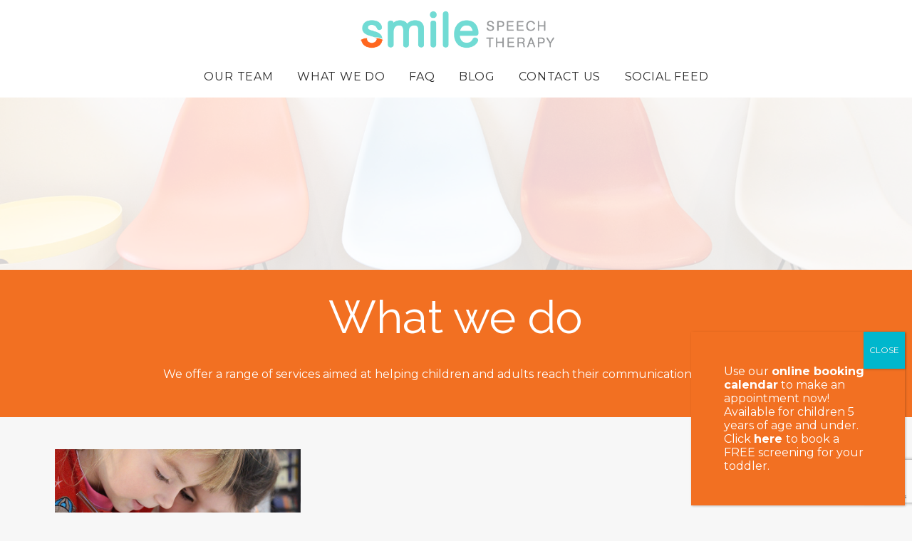

--- FILE ---
content_type: text/html; charset=UTF-8
request_url: https://smilespeech.ca/what-we-do/
body_size: 17328
content:
<!DOCTYPE html>
<html class="no-js" lang="en">
<head>
<meta charset="UTF-8">
<meta name="viewport" content="width=device-width, initial-scale=1.0">
<link rel="pingback" href="https://smilespeech.ca/xmlrpc.php">
<title>What we do | Smile Speech Therapy</title>
<meta name='robots' content='max-image-preview:large' />
<link rel='dns-prefetch' href='//stats.wp.com' />
<link rel="alternate" type="application/rss+xml" title="Smile Speech Therapy &raquo; Feed" href="https://smilespeech.ca/feed/" />
<link rel="alternate" type="application/rss+xml" title="Smile Speech Therapy &raquo; Comments Feed" href="https://smilespeech.ca/comments/feed/" />
<link rel="alternate" title="oEmbed (JSON)" type="application/json+oembed" href="https://smilespeech.ca/wp-json/oembed/1.0/embed?url=https%3A%2F%2Fsmilespeech.ca%2Fwhat-we-do%2F" />
<link rel="alternate" title="oEmbed (XML)" type="text/xml+oembed" href="https://smilespeech.ca/wp-json/oembed/1.0/embed?url=https%3A%2F%2Fsmilespeech.ca%2Fwhat-we-do%2F&#038;format=xml" />
		<!-- This site uses the Google Analytics by MonsterInsights plugin v9.11.1 - Using Analytics tracking - https://www.monsterinsights.com/ -->
							<script src="//www.googletagmanager.com/gtag/js?id=G-7QZY37TNTL"  data-cfasync="false" data-wpfc-render="false" type="text/javascript" async></script>
			<script data-cfasync="false" data-wpfc-render="false" type="text/javascript">
				var mi_version = '9.11.1';
				var mi_track_user = true;
				var mi_no_track_reason = '';
								var MonsterInsightsDefaultLocations = {"page_location":"https:\/\/smilespeech.ca\/what-we-do\/"};
								if ( typeof MonsterInsightsPrivacyGuardFilter === 'function' ) {
					var MonsterInsightsLocations = (typeof MonsterInsightsExcludeQuery === 'object') ? MonsterInsightsPrivacyGuardFilter( MonsterInsightsExcludeQuery ) : MonsterInsightsPrivacyGuardFilter( MonsterInsightsDefaultLocations );
				} else {
					var MonsterInsightsLocations = (typeof MonsterInsightsExcludeQuery === 'object') ? MonsterInsightsExcludeQuery : MonsterInsightsDefaultLocations;
				}

								var disableStrs = [
										'ga-disable-G-7QZY37TNTL',
									];

				/* Function to detect opted out users */
				function __gtagTrackerIsOptedOut() {
					for (var index = 0; index < disableStrs.length; index++) {
						if (document.cookie.indexOf(disableStrs[index] + '=true') > -1) {
							return true;
						}
					}

					return false;
				}

				/* Disable tracking if the opt-out cookie exists. */
				if (__gtagTrackerIsOptedOut()) {
					for (var index = 0; index < disableStrs.length; index++) {
						window[disableStrs[index]] = true;
					}
				}

				/* Opt-out function */
				function __gtagTrackerOptout() {
					for (var index = 0; index < disableStrs.length; index++) {
						document.cookie = disableStrs[index] + '=true; expires=Thu, 31 Dec 2099 23:59:59 UTC; path=/';
						window[disableStrs[index]] = true;
					}
				}

				if ('undefined' === typeof gaOptout) {
					function gaOptout() {
						__gtagTrackerOptout();
					}
				}
								window.dataLayer = window.dataLayer || [];

				window.MonsterInsightsDualTracker = {
					helpers: {},
					trackers: {},
				};
				if (mi_track_user) {
					function __gtagDataLayer() {
						dataLayer.push(arguments);
					}

					function __gtagTracker(type, name, parameters) {
						if (!parameters) {
							parameters = {};
						}

						if (parameters.send_to) {
							__gtagDataLayer.apply(null, arguments);
							return;
						}

						if (type === 'event') {
														parameters.send_to = monsterinsights_frontend.v4_id;
							var hookName = name;
							if (typeof parameters['event_category'] !== 'undefined') {
								hookName = parameters['event_category'] + ':' + name;
							}

							if (typeof MonsterInsightsDualTracker.trackers[hookName] !== 'undefined') {
								MonsterInsightsDualTracker.trackers[hookName](parameters);
							} else {
								__gtagDataLayer('event', name, parameters);
							}
							
						} else {
							__gtagDataLayer.apply(null, arguments);
						}
					}

					__gtagTracker('js', new Date());
					__gtagTracker('set', {
						'developer_id.dZGIzZG': true,
											});
					if ( MonsterInsightsLocations.page_location ) {
						__gtagTracker('set', MonsterInsightsLocations);
					}
										__gtagTracker('config', 'G-7QZY37TNTL', {"forceSSL":"true"} );
										window.gtag = __gtagTracker;										(function () {
						/* https://developers.google.com/analytics/devguides/collection/analyticsjs/ */
						/* ga and __gaTracker compatibility shim. */
						var noopfn = function () {
							return null;
						};
						var newtracker = function () {
							return new Tracker();
						};
						var Tracker = function () {
							return null;
						};
						var p = Tracker.prototype;
						p.get = noopfn;
						p.set = noopfn;
						p.send = function () {
							var args = Array.prototype.slice.call(arguments);
							args.unshift('send');
							__gaTracker.apply(null, args);
						};
						var __gaTracker = function () {
							var len = arguments.length;
							if (len === 0) {
								return;
							}
							var f = arguments[len - 1];
							if (typeof f !== 'object' || f === null || typeof f.hitCallback !== 'function') {
								if ('send' === arguments[0]) {
									var hitConverted, hitObject = false, action;
									if ('event' === arguments[1]) {
										if ('undefined' !== typeof arguments[3]) {
											hitObject = {
												'eventAction': arguments[3],
												'eventCategory': arguments[2],
												'eventLabel': arguments[4],
												'value': arguments[5] ? arguments[5] : 1,
											}
										}
									}
									if ('pageview' === arguments[1]) {
										if ('undefined' !== typeof arguments[2]) {
											hitObject = {
												'eventAction': 'page_view',
												'page_path': arguments[2],
											}
										}
									}
									if (typeof arguments[2] === 'object') {
										hitObject = arguments[2];
									}
									if (typeof arguments[5] === 'object') {
										Object.assign(hitObject, arguments[5]);
									}
									if ('undefined' !== typeof arguments[1].hitType) {
										hitObject = arguments[1];
										if ('pageview' === hitObject.hitType) {
											hitObject.eventAction = 'page_view';
										}
									}
									if (hitObject) {
										action = 'timing' === arguments[1].hitType ? 'timing_complete' : hitObject.eventAction;
										hitConverted = mapArgs(hitObject);
										__gtagTracker('event', action, hitConverted);
									}
								}
								return;
							}

							function mapArgs(args) {
								var arg, hit = {};
								var gaMap = {
									'eventCategory': 'event_category',
									'eventAction': 'event_action',
									'eventLabel': 'event_label',
									'eventValue': 'event_value',
									'nonInteraction': 'non_interaction',
									'timingCategory': 'event_category',
									'timingVar': 'name',
									'timingValue': 'value',
									'timingLabel': 'event_label',
									'page': 'page_path',
									'location': 'page_location',
									'title': 'page_title',
									'referrer' : 'page_referrer',
								};
								for (arg in args) {
																		if (!(!args.hasOwnProperty(arg) || !gaMap.hasOwnProperty(arg))) {
										hit[gaMap[arg]] = args[arg];
									} else {
										hit[arg] = args[arg];
									}
								}
								return hit;
							}

							try {
								f.hitCallback();
							} catch (ex) {
							}
						};
						__gaTracker.create = newtracker;
						__gaTracker.getByName = newtracker;
						__gaTracker.getAll = function () {
							return [];
						};
						__gaTracker.remove = noopfn;
						__gaTracker.loaded = true;
						window['__gaTracker'] = __gaTracker;
					})();
									} else {
										console.log("");
					(function () {
						function __gtagTracker() {
							return null;
						}

						window['__gtagTracker'] = __gtagTracker;
						window['gtag'] = __gtagTracker;
					})();
									}
			</script>
							<!-- / Google Analytics by MonsterInsights -->
		<style id='wp-img-auto-sizes-contain-inline-css' type='text/css'>
img:is([sizes=auto i],[sizes^="auto," i]){contain-intrinsic-size:3000px 1500px}
/*# sourceURL=wp-img-auto-sizes-contain-inline-css */
</style>
<style id='wp-block-library-inline-css' type='text/css'>
:root{--wp-block-synced-color:#7a00df;--wp-block-synced-color--rgb:122,0,223;--wp-bound-block-color:var(--wp-block-synced-color);--wp-editor-canvas-background:#ddd;--wp-admin-theme-color:#007cba;--wp-admin-theme-color--rgb:0,124,186;--wp-admin-theme-color-darker-10:#006ba1;--wp-admin-theme-color-darker-10--rgb:0,107,160.5;--wp-admin-theme-color-darker-20:#005a87;--wp-admin-theme-color-darker-20--rgb:0,90,135;--wp-admin-border-width-focus:2px}@media (min-resolution:192dpi){:root{--wp-admin-border-width-focus:1.5px}}.wp-element-button{cursor:pointer}:root .has-very-light-gray-background-color{background-color:#eee}:root .has-very-dark-gray-background-color{background-color:#313131}:root .has-very-light-gray-color{color:#eee}:root .has-very-dark-gray-color{color:#313131}:root .has-vivid-green-cyan-to-vivid-cyan-blue-gradient-background{background:linear-gradient(135deg,#00d084,#0693e3)}:root .has-purple-crush-gradient-background{background:linear-gradient(135deg,#34e2e4,#4721fb 50%,#ab1dfe)}:root .has-hazy-dawn-gradient-background{background:linear-gradient(135deg,#faaca8,#dad0ec)}:root .has-subdued-olive-gradient-background{background:linear-gradient(135deg,#fafae1,#67a671)}:root .has-atomic-cream-gradient-background{background:linear-gradient(135deg,#fdd79a,#004a59)}:root .has-nightshade-gradient-background{background:linear-gradient(135deg,#330968,#31cdcf)}:root .has-midnight-gradient-background{background:linear-gradient(135deg,#020381,#2874fc)}:root{--wp--preset--font-size--normal:16px;--wp--preset--font-size--huge:42px}.has-regular-font-size{font-size:1em}.has-larger-font-size{font-size:2.625em}.has-normal-font-size{font-size:var(--wp--preset--font-size--normal)}.has-huge-font-size{font-size:var(--wp--preset--font-size--huge)}.has-text-align-center{text-align:center}.has-text-align-left{text-align:left}.has-text-align-right{text-align:right}.has-fit-text{white-space:nowrap!important}#end-resizable-editor-section{display:none}.aligncenter{clear:both}.items-justified-left{justify-content:flex-start}.items-justified-center{justify-content:center}.items-justified-right{justify-content:flex-end}.items-justified-space-between{justify-content:space-between}.screen-reader-text{border:0;clip-path:inset(50%);height:1px;margin:-1px;overflow:hidden;padding:0;position:absolute;width:1px;word-wrap:normal!important}.screen-reader-text:focus{background-color:#ddd;clip-path:none;color:#444;display:block;font-size:1em;height:auto;left:5px;line-height:normal;padding:15px 23px 14px;text-decoration:none;top:5px;width:auto;z-index:100000}html :where(.has-border-color){border-style:solid}html :where([style*=border-top-color]){border-top-style:solid}html :where([style*=border-right-color]){border-right-style:solid}html :where([style*=border-bottom-color]){border-bottom-style:solid}html :where([style*=border-left-color]){border-left-style:solid}html :where([style*=border-width]){border-style:solid}html :where([style*=border-top-width]){border-top-style:solid}html :where([style*=border-right-width]){border-right-style:solid}html :where([style*=border-bottom-width]){border-bottom-style:solid}html :where([style*=border-left-width]){border-left-style:solid}html :where(img[class*=wp-image-]){height:auto;max-width:100%}:where(figure){margin:0 0 1em}html :where(.is-position-sticky){--wp-admin--admin-bar--position-offset:var(--wp-admin--admin-bar--height,0px)}@media screen and (max-width:600px){html :where(.is-position-sticky){--wp-admin--admin-bar--position-offset:0px}}

/*# sourceURL=wp-block-library-inline-css */
</style><style id='global-styles-inline-css' type='text/css'>
:root{--wp--preset--aspect-ratio--square: 1;--wp--preset--aspect-ratio--4-3: 4/3;--wp--preset--aspect-ratio--3-4: 3/4;--wp--preset--aspect-ratio--3-2: 3/2;--wp--preset--aspect-ratio--2-3: 2/3;--wp--preset--aspect-ratio--16-9: 16/9;--wp--preset--aspect-ratio--9-16: 9/16;--wp--preset--color--black: #000000;--wp--preset--color--cyan-bluish-gray: #abb8c3;--wp--preset--color--white: #ffffff;--wp--preset--color--pale-pink: #f78da7;--wp--preset--color--vivid-red: #cf2e2e;--wp--preset--color--luminous-vivid-orange: #ff6900;--wp--preset--color--luminous-vivid-amber: #fcb900;--wp--preset--color--light-green-cyan: #7bdcb5;--wp--preset--color--vivid-green-cyan: #00d084;--wp--preset--color--pale-cyan-blue: #8ed1fc;--wp--preset--color--vivid-cyan-blue: #0693e3;--wp--preset--color--vivid-purple: #9b51e0;--wp--preset--gradient--vivid-cyan-blue-to-vivid-purple: linear-gradient(135deg,rgb(6,147,227) 0%,rgb(155,81,224) 100%);--wp--preset--gradient--light-green-cyan-to-vivid-green-cyan: linear-gradient(135deg,rgb(122,220,180) 0%,rgb(0,208,130) 100%);--wp--preset--gradient--luminous-vivid-amber-to-luminous-vivid-orange: linear-gradient(135deg,rgb(252,185,0) 0%,rgb(255,105,0) 100%);--wp--preset--gradient--luminous-vivid-orange-to-vivid-red: linear-gradient(135deg,rgb(255,105,0) 0%,rgb(207,46,46) 100%);--wp--preset--gradient--very-light-gray-to-cyan-bluish-gray: linear-gradient(135deg,rgb(238,238,238) 0%,rgb(169,184,195) 100%);--wp--preset--gradient--cool-to-warm-spectrum: linear-gradient(135deg,rgb(74,234,220) 0%,rgb(151,120,209) 20%,rgb(207,42,186) 40%,rgb(238,44,130) 60%,rgb(251,105,98) 80%,rgb(254,248,76) 100%);--wp--preset--gradient--blush-light-purple: linear-gradient(135deg,rgb(255,206,236) 0%,rgb(152,150,240) 100%);--wp--preset--gradient--blush-bordeaux: linear-gradient(135deg,rgb(254,205,165) 0%,rgb(254,45,45) 50%,rgb(107,0,62) 100%);--wp--preset--gradient--luminous-dusk: linear-gradient(135deg,rgb(255,203,112) 0%,rgb(199,81,192) 50%,rgb(65,88,208) 100%);--wp--preset--gradient--pale-ocean: linear-gradient(135deg,rgb(255,245,203) 0%,rgb(182,227,212) 50%,rgb(51,167,181) 100%);--wp--preset--gradient--electric-grass: linear-gradient(135deg,rgb(202,248,128) 0%,rgb(113,206,126) 100%);--wp--preset--gradient--midnight: linear-gradient(135deg,rgb(2,3,129) 0%,rgb(40,116,252) 100%);--wp--preset--font-size--small: 13px;--wp--preset--font-size--medium: 20px;--wp--preset--font-size--large: 36px;--wp--preset--font-size--x-large: 42px;--wp--preset--spacing--20: 0.44rem;--wp--preset--spacing--30: 0.67rem;--wp--preset--spacing--40: 1rem;--wp--preset--spacing--50: 1.5rem;--wp--preset--spacing--60: 2.25rem;--wp--preset--spacing--70: 3.38rem;--wp--preset--spacing--80: 5.06rem;--wp--preset--shadow--natural: 6px 6px 9px rgba(0, 0, 0, 0.2);--wp--preset--shadow--deep: 12px 12px 50px rgba(0, 0, 0, 0.4);--wp--preset--shadow--sharp: 6px 6px 0px rgba(0, 0, 0, 0.2);--wp--preset--shadow--outlined: 6px 6px 0px -3px rgb(255, 255, 255), 6px 6px rgb(0, 0, 0);--wp--preset--shadow--crisp: 6px 6px 0px rgb(0, 0, 0);}:where(.is-layout-flex){gap: 0.5em;}:where(.is-layout-grid){gap: 0.5em;}body .is-layout-flex{display: flex;}.is-layout-flex{flex-wrap: wrap;align-items: center;}.is-layout-flex > :is(*, div){margin: 0;}body .is-layout-grid{display: grid;}.is-layout-grid > :is(*, div){margin: 0;}:where(.wp-block-columns.is-layout-flex){gap: 2em;}:where(.wp-block-columns.is-layout-grid){gap: 2em;}:where(.wp-block-post-template.is-layout-flex){gap: 1.25em;}:where(.wp-block-post-template.is-layout-grid){gap: 1.25em;}.has-black-color{color: var(--wp--preset--color--black) !important;}.has-cyan-bluish-gray-color{color: var(--wp--preset--color--cyan-bluish-gray) !important;}.has-white-color{color: var(--wp--preset--color--white) !important;}.has-pale-pink-color{color: var(--wp--preset--color--pale-pink) !important;}.has-vivid-red-color{color: var(--wp--preset--color--vivid-red) !important;}.has-luminous-vivid-orange-color{color: var(--wp--preset--color--luminous-vivid-orange) !important;}.has-luminous-vivid-amber-color{color: var(--wp--preset--color--luminous-vivid-amber) !important;}.has-light-green-cyan-color{color: var(--wp--preset--color--light-green-cyan) !important;}.has-vivid-green-cyan-color{color: var(--wp--preset--color--vivid-green-cyan) !important;}.has-pale-cyan-blue-color{color: var(--wp--preset--color--pale-cyan-blue) !important;}.has-vivid-cyan-blue-color{color: var(--wp--preset--color--vivid-cyan-blue) !important;}.has-vivid-purple-color{color: var(--wp--preset--color--vivid-purple) !important;}.has-black-background-color{background-color: var(--wp--preset--color--black) !important;}.has-cyan-bluish-gray-background-color{background-color: var(--wp--preset--color--cyan-bluish-gray) !important;}.has-white-background-color{background-color: var(--wp--preset--color--white) !important;}.has-pale-pink-background-color{background-color: var(--wp--preset--color--pale-pink) !important;}.has-vivid-red-background-color{background-color: var(--wp--preset--color--vivid-red) !important;}.has-luminous-vivid-orange-background-color{background-color: var(--wp--preset--color--luminous-vivid-orange) !important;}.has-luminous-vivid-amber-background-color{background-color: var(--wp--preset--color--luminous-vivid-amber) !important;}.has-light-green-cyan-background-color{background-color: var(--wp--preset--color--light-green-cyan) !important;}.has-vivid-green-cyan-background-color{background-color: var(--wp--preset--color--vivid-green-cyan) !important;}.has-pale-cyan-blue-background-color{background-color: var(--wp--preset--color--pale-cyan-blue) !important;}.has-vivid-cyan-blue-background-color{background-color: var(--wp--preset--color--vivid-cyan-blue) !important;}.has-vivid-purple-background-color{background-color: var(--wp--preset--color--vivid-purple) !important;}.has-black-border-color{border-color: var(--wp--preset--color--black) !important;}.has-cyan-bluish-gray-border-color{border-color: var(--wp--preset--color--cyan-bluish-gray) !important;}.has-white-border-color{border-color: var(--wp--preset--color--white) !important;}.has-pale-pink-border-color{border-color: var(--wp--preset--color--pale-pink) !important;}.has-vivid-red-border-color{border-color: var(--wp--preset--color--vivid-red) !important;}.has-luminous-vivid-orange-border-color{border-color: var(--wp--preset--color--luminous-vivid-orange) !important;}.has-luminous-vivid-amber-border-color{border-color: var(--wp--preset--color--luminous-vivid-amber) !important;}.has-light-green-cyan-border-color{border-color: var(--wp--preset--color--light-green-cyan) !important;}.has-vivid-green-cyan-border-color{border-color: var(--wp--preset--color--vivid-green-cyan) !important;}.has-pale-cyan-blue-border-color{border-color: var(--wp--preset--color--pale-cyan-blue) !important;}.has-vivid-cyan-blue-border-color{border-color: var(--wp--preset--color--vivid-cyan-blue) !important;}.has-vivid-purple-border-color{border-color: var(--wp--preset--color--vivid-purple) !important;}.has-vivid-cyan-blue-to-vivid-purple-gradient-background{background: var(--wp--preset--gradient--vivid-cyan-blue-to-vivid-purple) !important;}.has-light-green-cyan-to-vivid-green-cyan-gradient-background{background: var(--wp--preset--gradient--light-green-cyan-to-vivid-green-cyan) !important;}.has-luminous-vivid-amber-to-luminous-vivid-orange-gradient-background{background: var(--wp--preset--gradient--luminous-vivid-amber-to-luminous-vivid-orange) !important;}.has-luminous-vivid-orange-to-vivid-red-gradient-background{background: var(--wp--preset--gradient--luminous-vivid-orange-to-vivid-red) !important;}.has-very-light-gray-to-cyan-bluish-gray-gradient-background{background: var(--wp--preset--gradient--very-light-gray-to-cyan-bluish-gray) !important;}.has-cool-to-warm-spectrum-gradient-background{background: var(--wp--preset--gradient--cool-to-warm-spectrum) !important;}.has-blush-light-purple-gradient-background{background: var(--wp--preset--gradient--blush-light-purple) !important;}.has-blush-bordeaux-gradient-background{background: var(--wp--preset--gradient--blush-bordeaux) !important;}.has-luminous-dusk-gradient-background{background: var(--wp--preset--gradient--luminous-dusk) !important;}.has-pale-ocean-gradient-background{background: var(--wp--preset--gradient--pale-ocean) !important;}.has-electric-grass-gradient-background{background: var(--wp--preset--gradient--electric-grass) !important;}.has-midnight-gradient-background{background: var(--wp--preset--gradient--midnight) !important;}.has-small-font-size{font-size: var(--wp--preset--font-size--small) !important;}.has-medium-font-size{font-size: var(--wp--preset--font-size--medium) !important;}.has-large-font-size{font-size: var(--wp--preset--font-size--large) !important;}.has-x-large-font-size{font-size: var(--wp--preset--font-size--x-large) !important;}
/*# sourceURL=global-styles-inline-css */
</style>

<style id='classic-theme-styles-inline-css' type='text/css'>
/*! This file is auto-generated */
.wp-block-button__link{color:#fff;background-color:#32373c;border-radius:9999px;box-shadow:none;text-decoration:none;padding:calc(.667em + 2px) calc(1.333em + 2px);font-size:1.125em}.wp-block-file__button{background:#32373c;color:#fff;text-decoration:none}
/*# sourceURL=/wp-includes/css/classic-themes.min.css */
</style>
<link rel='stylesheet' id='wp-components-css' href='https://smilespeech.ca/wp-includes/css/dist/components/style.min.css?ver=6.9' type='text/css' media='all' />
<link rel='stylesheet' id='wp-preferences-css' href='https://smilespeech.ca/wp-includes/css/dist/preferences/style.min.css?ver=6.9' type='text/css' media='all' />
<link rel='stylesheet' id='wp-block-editor-css' href='https://smilespeech.ca/wp-includes/css/dist/block-editor/style.min.css?ver=6.9' type='text/css' media='all' />
<link rel='stylesheet' id='popup-maker-block-library-style-css' href='https://smilespeech.ca/wp-content/plugins/popup-maker/dist/packages/block-library-style.css?ver=dbea705cfafe089d65f1' type='text/css' media='all' />
<link rel='stylesheet' id='x-stack-css' href='https://smilespeech.ca/wp-content/themes/pro/framework/dist/css/site/stacks/integrity-light.css?ver=6.7.11' type='text/css' media='all' />
<link rel='stylesheet' id='x-child-css' href='https://smilespeech.ca/wp-content/themes/pro-child/style.css?ver=6.7.11' type='text/css' media='all' />
<link rel='stylesheet' id='popup-maker-site-css' href='https://smilespeech.ca/wp-content/plugins/popup-maker/dist/assets/site.css?ver=1.21.5' type='text/css' media='all' />
<style id='popup-maker-site-inline-css' type='text/css'>
/* Popup Google Fonts */
@import url('//fonts.googleapis.com/css?family=Montserrat:100');

/* Popup Theme 802: Default Theme */
.pum-theme-802, .pum-theme-default-theme { background-color: rgba( 255, 255, 255, 0.25 ) } 
.pum-theme-802 .pum-container, .pum-theme-default-theme .pum-container { padding: 46px; border-radius: 0px; border: 1px none #000000; box-shadow: 1px 1px 3px 0px rgba( 2, 2, 2, 0.23 ); background-color: rgba( 242, 112, 34, 1.00 ) } 
.pum-theme-802 .pum-title, .pum-theme-default-theme .pum-title { color: #5b5b5b; text-align: left; text-shadow: 0px 0px 0px rgba( 2, 2, 2, 0.23 ); font-family: inherit; font-weight: 400; font-size: 32px; line-height: 36px } 
.pum-theme-802 .pum-content, .pum-theme-default-theme .pum-content { color: #ffffff; font-family: inherit; font-weight: 400 } 
.pum-theme-802 .pum-content + .pum-close, .pum-theme-default-theme .pum-content + .pum-close { position: absolute; height: auto; width: auto; left: auto; right: 0px; bottom: auto; top: 0px; padding: 8px; color: #ffffff; font-family: inherit; font-weight: 400; font-size: 12px; line-height: 36px; border: 1px none #ffffff; border-radius: 0px; box-shadow: 1px 1px 3px 0px rgba( 2, 2, 2, 0.23 ); text-shadow: 0px 0px 0px rgba( 0, 0, 0, 0.23 ); background-color: rgba( 0, 183, 205, 1.00 ) } 

/* Popup Theme 803: Light Box */
.pum-theme-803, .pum-theme-lightbox { background-color: rgba( 0, 0, 0, 0.60 ) } 
.pum-theme-803 .pum-container, .pum-theme-lightbox .pum-container { padding: 18px; border-radius: 3px; border: 8px solid #000000; box-shadow: 0px 0px 30px 0px rgba( 2, 2, 2, 1.00 ); background-color: rgba( 255, 255, 255, 1.00 ) } 
.pum-theme-803 .pum-title, .pum-theme-lightbox .pum-title { color: #000000; text-align: left; text-shadow: 0px 0px 0px rgba( 2, 2, 2, 0.23 ); font-family: inherit; font-weight: 100; font-size: 32px; line-height: 36px } 
.pum-theme-803 .pum-content, .pum-theme-lightbox .pum-content { color: #000000; font-family: inherit; font-weight: 100 } 
.pum-theme-803 .pum-content + .pum-close, .pum-theme-lightbox .pum-content + .pum-close { position: absolute; height: 26px; width: 26px; left: auto; right: -13px; bottom: auto; top: -13px; padding: 0px; color: #ffffff; font-family: Arial; font-weight: 100; font-size: 24px; line-height: 24px; border: 2px solid #ffffff; border-radius: 26px; box-shadow: 0px 0px 15px 1px rgba( 2, 2, 2, 0.75 ); text-shadow: 0px 0px 0px rgba( 0, 0, 0, 0.23 ); background-color: rgba( 0, 0, 0, 1.00 ) } 

/* Popup Theme 804: Enterprise Blue */
.pum-theme-804, .pum-theme-enterprise-blue { background-color: rgba( 0, 0, 0, 0.70 ) } 
.pum-theme-804 .pum-container, .pum-theme-enterprise-blue .pum-container { padding: 28px; border-radius: 5px; border: 1px none #000000; box-shadow: 0px 10px 25px 4px rgba( 2, 2, 2, 0.50 ); background-color: rgba( 255, 255, 255, 1.00 ) } 
.pum-theme-804 .pum-title, .pum-theme-enterprise-blue .pum-title { color: #315b7c; text-align: left; text-shadow: 0px 0px 0px rgba( 2, 2, 2, 0.23 ); font-family: inherit; font-weight: 100; font-size: 34px; line-height: 36px } 
.pum-theme-804 .pum-content, .pum-theme-enterprise-blue .pum-content { color: #2d2d2d; font-family: inherit; font-weight: 100 } 
.pum-theme-804 .pum-content + .pum-close, .pum-theme-enterprise-blue .pum-content + .pum-close { position: absolute; height: 28px; width: 28px; left: auto; right: 8px; bottom: auto; top: 8px; padding: 4px; color: #ffffff; font-family: Times New Roman; font-weight: 100; font-size: 20px; line-height: 20px; border: 1px none #ffffff; border-radius: 42px; box-shadow: 0px 0px 0px 0px rgba( 2, 2, 2, 0.23 ); text-shadow: 0px 0px 0px rgba( 0, 0, 0, 0.23 ); background-color: rgba( 49, 91, 124, 1.00 ) } 

/* Popup Theme 805: Hello Box */
.pum-theme-805, .pum-theme-hello-box { background-color: rgba( 0, 0, 0, 0.75 ) } 
.pum-theme-805 .pum-container, .pum-theme-hello-box .pum-container { padding: 30px; border-radius: 80px; border: 14px solid #81d742; box-shadow: 0px 0px 0px 0px rgba( 2, 2, 2, 0.00 ); background-color: rgba( 255, 255, 255, 1.00 ) } 
.pum-theme-805 .pum-title, .pum-theme-hello-box .pum-title { color: #2d2d2d; text-align: left; text-shadow: 0px 0px 0px rgba( 2, 2, 2, 0.23 ); font-family: Montserrat; font-weight: 100; font-size: 32px; line-height: 36px } 
.pum-theme-805 .pum-content, .pum-theme-hello-box .pum-content { color: #2d2d2d; font-family: inherit; font-weight: 100 } 
.pum-theme-805 .pum-content + .pum-close, .pum-theme-hello-box .pum-content + .pum-close { position: absolute; height: auto; width: auto; left: auto; right: -30px; bottom: auto; top: -30px; padding: 0px; color: #2d2d2d; font-family: Times New Roman; font-weight: 100; font-size: 32px; line-height: 28px; border: 1px none #ffffff; border-radius: 28px; box-shadow: 0px 0px 0px 0px rgba( 2, 2, 2, 0.23 ); text-shadow: 0px 0px 0px rgba( 0, 0, 0, 0.23 ); background-color: rgba( 255, 255, 255, 1.00 ) } 

/* Popup Theme 806: Cutting Edge */
.pum-theme-806, .pum-theme-cutting-edge { background-color: rgba( 0, 0, 0, 0.50 ) } 
.pum-theme-806 .pum-container, .pum-theme-cutting-edge .pum-container { padding: 18px; border-radius: 0px; border: 1px none #000000; box-shadow: 0px 10px 25px 0px rgba( 2, 2, 2, 0.50 ); background-color: rgba( 30, 115, 190, 1.00 ) } 
.pum-theme-806 .pum-title, .pum-theme-cutting-edge .pum-title { color: #ffffff; text-align: left; text-shadow: 0px 0px 0px rgba( 2, 2, 2, 0.23 ); font-family: Sans-Serif; font-weight: 100; font-size: 26px; line-height: 28px } 
.pum-theme-806 .pum-content, .pum-theme-cutting-edge .pum-content { color: #ffffff; font-family: inherit; font-weight: 100 } 
.pum-theme-806 .pum-content + .pum-close, .pum-theme-cutting-edge .pum-content + .pum-close { position: absolute; height: 24px; width: 24px; left: auto; right: 0px; bottom: auto; top: 0px; padding: 0px; color: #1e73be; font-family: Times New Roman; font-weight: 100; font-size: 32px; line-height: 24px; border: 1px none #ffffff; border-radius: 0px; box-shadow: -1px 1px 1px 0px rgba( 2, 2, 2, 0.10 ); text-shadow: -1px 1px 1px rgba( 0, 0, 0, 0.10 ); background-color: rgba( 238, 238, 34, 1.00 ) } 

/* Popup Theme 807: Framed Border */
.pum-theme-807, .pum-theme-framed-border { background-color: rgba( 255, 255, 255, 0.50 ) } 
.pum-theme-807 .pum-container, .pum-theme-framed-border .pum-container { padding: 18px; border-radius: 0px; border: 20px outset #dd3333; box-shadow: 1px 1px 3px 0px rgba( 2, 2, 2, 0.97 ) inset; background-color: rgba( 255, 251, 239, 1.00 ) } 
.pum-theme-807 .pum-title, .pum-theme-framed-border .pum-title { color: #000000; text-align: left; text-shadow: 0px 0px 0px rgba( 2, 2, 2, 0.23 ); font-family: inherit; font-weight: 100; font-size: 32px; line-height: 36px } 
.pum-theme-807 .pum-content, .pum-theme-framed-border .pum-content { color: #2d2d2d; font-family: inherit; font-weight: 100 } 
.pum-theme-807 .pum-content + .pum-close, .pum-theme-framed-border .pum-content + .pum-close { position: absolute; height: 20px; width: 20px; left: auto; right: -20px; bottom: auto; top: -20px; padding: 0px; color: #ffffff; font-family: Tahoma; font-weight: 700; font-size: 16px; line-height: 18px; border: 1px none #ffffff; border-radius: 0px; box-shadow: 0px 0px 0px 0px rgba( 2, 2, 2, 0.23 ); text-shadow: 0px 0px 0px rgba( 0, 0, 0, 0.23 ); background-color: rgba( 0, 0, 0, 0.55 ) } 

/* Popup Theme 808: Floating Bar - Soft Blue */
.pum-theme-808, .pum-theme-floating-bar { background-color: rgba( 255, 255, 255, 0.00 ) } 
.pum-theme-808 .pum-container, .pum-theme-floating-bar .pum-container { padding: 8px; border-radius: 0px; border: 1px none #000000; box-shadow: 1px 1px 3px 0px rgba( 2, 2, 2, 0.23 ); background-color: rgba( 238, 246, 252, 1.00 ) } 
.pum-theme-808 .pum-title, .pum-theme-floating-bar .pum-title { color: #505050; text-align: left; text-shadow: 0px 0px 0px rgba( 2, 2, 2, 0.23 ); font-family: inherit; font-weight: 400; font-size: 32px; line-height: 36px } 
.pum-theme-808 .pum-content, .pum-theme-floating-bar .pum-content { color: #505050; font-family: inherit; font-weight: 400 } 
.pum-theme-808 .pum-content + .pum-close, .pum-theme-floating-bar .pum-content + .pum-close { position: absolute; height: 18px; width: 18px; left: auto; right: 5px; bottom: auto; top: 50%; padding: 0px; color: #505050; font-family: Sans-Serif; font-weight: 700; font-size: 15px; line-height: 18px; border: 1px solid #505050; border-radius: 15px; box-shadow: 0px 0px 0px 0px rgba( 2, 2, 2, 0.00 ); text-shadow: 0px 0px 0px rgba( 0, 0, 0, 0.00 ); background-color: rgba( 255, 255, 255, 0.00 ); transform: translate(0, -50%) } 

/* Popup Theme 809: Content Only - For use with page builders or block editor */
.pum-theme-809, .pum-theme-content-only { background-color: rgba( 0, 0, 0, 0.70 ) } 
.pum-theme-809 .pum-container, .pum-theme-content-only .pum-container { padding: 0px; border-radius: 0px; border: 1px none #000000; box-shadow: 0px 0px 0px 0px rgba( 2, 2, 2, 0.00 ) } 
.pum-theme-809 .pum-title, .pum-theme-content-only .pum-title { color: #000000; text-align: left; text-shadow: 0px 0px 0px rgba( 2, 2, 2, 0.23 ); font-family: inherit; font-weight: 400; font-size: 32px; line-height: 36px } 
.pum-theme-809 .pum-content, .pum-theme-content-only .pum-content { color: #8c8c8c; font-family: inherit; font-weight: 400 } 
.pum-theme-809 .pum-content + .pum-close, .pum-theme-content-only .pum-content + .pum-close { position: absolute; height: 18px; width: 18px; left: auto; right: 7px; bottom: auto; top: 7px; padding: 0px; color: #000000; font-family: inherit; font-weight: 700; font-size: 20px; line-height: 20px; border: 1px none #ffffff; border-radius: 15px; box-shadow: 0px 0px 0px 0px rgba( 2, 2, 2, 0.00 ); text-shadow: 0px 0px 0px rgba( 0, 0, 0, 0.00 ); background-color: rgba( 255, 255, 255, 0.00 ) } 

#pum-1978 {z-index: 1999999999}

/*# sourceURL=popup-maker-site-inline-css */
</style>
<style id='cs-inline-css' type='text/css'>
@media (min-width:1200px){.x-hide-xl{display:none !important;}}@media (min-width:979px) and (max-width:1199px){.x-hide-lg{display:none !important;}}@media (min-width:767px) and (max-width:978px){.x-hide-md{display:none !important;}}@media (min-width:480px) and (max-width:766px){.x-hide-sm{display:none !important;}}@media (max-width:479px){.x-hide-xs{display:none !important;}} a,h1 a:hover,h2 a:hover,h3 a:hover,h4 a:hover,h5 a:hover,h6 a:hover,.x-breadcrumb-wrap a:hover,.widget ul li a:hover,.widget ol li a:hover,.widget.widget_text ul li a,.widget.widget_text ol li a,.widget_nav_menu .current-menu-item > a,.x-accordion-heading .x-accordion-toggle:hover,.x-comment-author a:hover,.x-comment-time:hover,.x-recent-posts a:hover .h-recent-posts{color:rgb(135,138,143);}a:hover,.widget.widget_text ul li a:hover,.widget.widget_text ol li a:hover,.x-twitter-widget ul li a:hover{color:rgb(242,112,34);}.rev_slider_wrapper,a.x-img-thumbnail:hover,.x-slider-container.below,.page-template-template-blank-3-php .x-slider-container.above,.page-template-template-blank-6-php .x-slider-container.above{border-color:rgb(135,138,143);}.entry-thumb:before,.x-pagination span.current,.woocommerce-pagination span[aria-current],.flex-direction-nav a,.flex-control-nav a:hover,.flex-control-nav a.flex-active,.mejs-time-current,.x-dropcap,.x-skill-bar .bar,.x-pricing-column.featured h2,.h-comments-title small,.x-entry-share .x-share:hover,.x-highlight,.x-recent-posts .x-recent-posts-img:after{background-color:rgb(135,138,143);}.x-nav-tabs > .active > a,.x-nav-tabs > .active > a:hover{box-shadow:inset 0 3px 0 0 rgb(135,138,143);}.x-main{width:calc(72% - 2.463055%);}.x-sidebar{width:calc(100% - 2.463055% - 72%);}.x-comment-author,.x-comment-time,.comment-form-author label,.comment-form-email label,.comment-form-url label,.comment-form-rating label,.comment-form-comment label,.widget_calendar #wp-calendar caption,.widget.widget_rss li .rsswidget{font-family:"Raleway",sans-serif;font-weight:400;}.p-landmark-sub,.p-meta,input,button,select,textarea{font-family:"Montserrat",sans-serif;}.widget ul li a,.widget ol li a,.x-comment-time{color:rgb(91,91,91);}.widget_text ol li a,.widget_text ul li a{color:rgb(135,138,143);}.widget_text ol li a:hover,.widget_text ul li a:hover{color:rgb(242,112,34);}.comment-form-author label,.comment-form-email label,.comment-form-url label,.comment-form-rating label,.comment-form-comment label,.widget_calendar #wp-calendar th,.p-landmark-sub strong,.widget_tag_cloud .tagcloud a:hover,.widget_tag_cloud .tagcloud a:active,.entry-footer a:hover,.entry-footer a:active,.x-breadcrumbs .current,.x-comment-author,.x-comment-author a{color:rgb(41,41,41);}.widget_calendar #wp-calendar th{border-color:rgb(41,41,41);}.h-feature-headline span i{background-color:rgb(41,41,41);}@media (max-width:978.98px){}html{font-size:0.9em;}@media (min-width:479px){html{font-size:0.9em;}}@media (min-width:766px){html{font-size:1em;}}@media (min-width:978px){html{font-size:1em;}}@media (min-width:1199px){html{font-size:1em;}}body{font-style:normal;font-weight:400;color:rgb(91,91,91);background:rgb(247,247,247);}.w-b{font-weight:400 !important;}h1,h2,h3,h4,h5,h6,.h1,.h2,.h3,.h4,.h5,.h6,.x-text-headline{font-family:"Raleway",sans-serif;font-style:normal;font-weight:400;}h1,.h1{letter-spacing:0em;}h2,.h2{letter-spacing:0em;}h3,.h3{letter-spacing:0em;}h4,.h4{letter-spacing:0em;}h5,.h5{letter-spacing:0em;}h6,.h6{letter-spacing:0em;}.w-h{font-weight:400 !important;}.x-container.width{width:88%;}.x-container.max{max-width:1200px;}.x-bar-content.x-container.width{flex-basis:88%;}.x-main.full{float:none;clear:both;display:block;width:auto;}@media (max-width:978.98px){.x-main.full,.x-main.left,.x-main.right,.x-sidebar.left,.x-sidebar.right{float:none;display:block;width:auto !important;}}.entry-header,.entry-content{font-size:1rem;}body,input,button,select,textarea{font-family:"Montserrat",sans-serif;}h1,h2,h3,h4,h5,h6,.h1,.h2,.h3,.h4,.h5,.h6,h1 a,h2 a,h3 a,h4 a,h5 a,h6 a,.h1 a,.h2 a,.h3 a,.h4 a,.h5 a,.h6 a,blockquote{color:rgb(41,41,41);}.cfc-h-tx{color:rgb(41,41,41) !important;}.cfc-h-bd{border-color:rgb(41,41,41) !important;}.cfc-h-bg{background-color:rgb(41,41,41) !important;}.cfc-b-tx{color:rgb(91,91,91) !important;}.cfc-b-bd{border-color:rgb(91,91,91) !important;}.cfc-b-bg{background-color:rgb(91,91,91) !important;}.x-btn,.button,[type="submit"]{color:rgb(255,255,255);border-color:transparent;background-color:rgb(135,138,143);text-shadow:0 0.075em 0.075em rgba(0,0,0,0.5);border-radius:0.25em;}.x-btn:hover,.button:hover,[type="submit"]:hover{color:rgb(255,255,255);border-color:transparent;background-color:rgb(226,0,0);text-shadow:0 0.075em 0.075em rgba(0,0,0,0.5);}.x-btn.x-btn-real,.x-btn.x-btn-real:hover{margin-bottom:0.25em;text-shadow:0 0.075em 0.075em rgba(0,0,0,0.65);}.x-btn.x-btn-real{box-shadow:0 0.25em 0 0 #a71000,0 4px 9px rgba(0,0,0,0.75);}.x-btn.x-btn-real:hover{box-shadow:0 0.25em 0 0 #a71000,0 4px 9px rgba(0,0,0,0.75);}.x-btn.x-btn-flat,.x-btn.x-btn-flat:hover{margin-bottom:0;text-shadow:0 0.075em 0.075em rgba(0,0,0,0.65);box-shadow:none;}.x-btn.x-btn-transparent,.x-btn.x-btn-transparent:hover{margin-bottom:0;border-width:3px;text-shadow:none;text-transform:uppercase;background-color:transparent;box-shadow:none;}.bg .mejs-container,.x-video .mejs-container{position:unset !important;} @font-face{font-family:'FontAwesomePro';font-style:normal;font-weight:900;font-display:block;src:url('https://smilespeech.ca/wp-content/themes/pro/cornerstone/assets/fonts/fa-solid-900.woff2?ver=6.7.2') format('woff2'),url('https://smilespeech.ca/wp-content/themes/pro/cornerstone/assets/fonts/fa-solid-900.ttf?ver=6.7.2') format('truetype');}[data-x-fa-pro-icon]{font-family:"FontAwesomePro" !important;}[data-x-fa-pro-icon]:before{content:attr(data-x-fa-pro-icon);}[data-x-icon],[data-x-icon-o],[data-x-icon-l],[data-x-icon-s],[data-x-icon-b],[data-x-icon-sr],[data-x-icon-ss],[data-x-icon-sl],[data-x-fa-pro-icon],[class*="cs-fa-"]{display:inline-flex;font-style:normal;font-weight:400;text-decoration:inherit;text-rendering:auto;-webkit-font-smoothing:antialiased;-moz-osx-font-smoothing:grayscale;}[data-x-icon].left,[data-x-icon-o].left,[data-x-icon-l].left,[data-x-icon-s].left,[data-x-icon-b].left,[data-x-icon-sr].left,[data-x-icon-ss].left,[data-x-icon-sl].left,[data-x-fa-pro-icon].left,[class*="cs-fa-"].left{margin-right:0.5em;}[data-x-icon].right,[data-x-icon-o].right,[data-x-icon-l].right,[data-x-icon-s].right,[data-x-icon-b].right,[data-x-icon-sr].right,[data-x-icon-ss].right,[data-x-icon-sl].right,[data-x-fa-pro-icon].right,[class*="cs-fa-"].right{margin-left:0.5em;}[data-x-icon]:before,[data-x-icon-o]:before,[data-x-icon-l]:before,[data-x-icon-s]:before,[data-x-icon-b]:before,[data-x-icon-sr]:before,[data-x-icon-ss]:before,[data-x-icon-sl]:before,[data-x-fa-pro-icon]:before,[class*="cs-fa-"]:before{line-height:1;}@font-face{font-family:'FontAwesome';font-style:normal;font-weight:900;font-display:block;src:url('https://smilespeech.ca/wp-content/themes/pro/cornerstone/assets/fonts/fa-solid-900.woff2?ver=6.7.2') format('woff2'),url('https://smilespeech.ca/wp-content/themes/pro/cornerstone/assets/fonts/fa-solid-900.ttf?ver=6.7.2') format('truetype');}[data-x-icon],[data-x-icon-s],[data-x-icon][class*="cs-fa-"]{font-family:"FontAwesome" !important;font-weight:900;}[data-x-icon]:before,[data-x-icon][class*="cs-fa-"]:before{content:attr(data-x-icon);}[data-x-icon-s]:before{content:attr(data-x-icon-s);}@font-face{font-family:'FontAwesomeRegular';font-style:normal;font-weight:400;font-display:block;src:url('https://smilespeech.ca/wp-content/themes/pro/cornerstone/assets/fonts/fa-regular-400.woff2?ver=6.7.2') format('woff2'),url('https://smilespeech.ca/wp-content/themes/pro/cornerstone/assets/fonts/fa-regular-400.ttf?ver=6.7.2') format('truetype');}@font-face{font-family:'FontAwesomePro';font-style:normal;font-weight:400;font-display:block;src:url('https://smilespeech.ca/wp-content/themes/pro/cornerstone/assets/fonts/fa-regular-400.woff2?ver=6.7.2') format('woff2'),url('https://smilespeech.ca/wp-content/themes/pro/cornerstone/assets/fonts/fa-regular-400.ttf?ver=6.7.2') format('truetype');}[data-x-icon-o]{font-family:"FontAwesomeRegular" !important;}[data-x-icon-o]:before{content:attr(data-x-icon-o);}@font-face{font-family:'FontAwesomeLight';font-style:normal;font-weight:300;font-display:block;src:url('https://smilespeech.ca/wp-content/themes/pro/cornerstone/assets/fonts/fa-light-300.woff2?ver=6.7.2') format('woff2'),url('https://smilespeech.ca/wp-content/themes/pro/cornerstone/assets/fonts/fa-light-300.ttf?ver=6.7.2') format('truetype');}@font-face{font-family:'FontAwesomePro';font-style:normal;font-weight:300;font-display:block;src:url('https://smilespeech.ca/wp-content/themes/pro/cornerstone/assets/fonts/fa-light-300.woff2?ver=6.7.2') format('woff2'),url('https://smilespeech.ca/wp-content/themes/pro/cornerstone/assets/fonts/fa-light-300.ttf?ver=6.7.2') format('truetype');}[data-x-icon-l]{font-family:"FontAwesomeLight" !important;font-weight:300;}[data-x-icon-l]:before{content:attr(data-x-icon-l);}@font-face{font-family:'FontAwesomeBrands';font-style:normal;font-weight:normal;font-display:block;src:url('https://smilespeech.ca/wp-content/themes/pro/cornerstone/assets/fonts/fa-brands-400.woff2?ver=6.7.2') format('woff2'),url('https://smilespeech.ca/wp-content/themes/pro/cornerstone/assets/fonts/fa-brands-400.ttf?ver=6.7.2') format('truetype');}[data-x-icon-b]{font-family:"FontAwesomeBrands" !important;}[data-x-icon-b]:before{content:attr(data-x-icon-b);}.widget.widget_rss li .rsswidget:before{content:"\f35d";padding-right:0.4em;font-family:"FontAwesome";} .m99-0.x-bar{height:auto;padding-top:0.25em;padding-right:0em;padding-bottom:0.25em;padding-left:0em;border-top-width:0;border-right-width:0;border-bottom-width:0;border-left-width:0;font-size:16px;background-color:rgb(255,255,255);z-index:9999;}.m99-0 .x-bar-content{display:flex;flex-direction:column;justify-content:flex-start;align-items:center;flex-wrap:wrap;align-content:center;flex-grow:0;flex-shrink:1;flex-basis:100%;height:auto;}.m99-0.x-bar-outer-spacers:after,.m99-0.x-bar-outer-spacers:before{flex-basis:2em;width:2em!important;height:2em;}.m99-0.x-bar-space{font-size:16px;height:auto;}.m99-1.x-bar-container{display:flex;flex-direction:row;justify-content:space-between;align-items:center;flex-grow:0;flex-shrink:1;flex-basis:auto;border-top-width:0;border-right-width:0;border-bottom-width:0;border-left-width:0;font-size:1em;z-index:1;}.m99-2.x-bar-container{flex-wrap:wrap;align-content:center;}.m99-3.x-image{font-size:1em;width:300px;border-top-width:0;border-right-width:0;border-bottom-width:0;border-left-width:0;background-color:transparent;}.m99-3.x-image img{width:100%;aspect-ratio:auto;}.m99-4{font-size:1em;display:flex;flex-direction:row;justify-content:space-around;align-items:flex-start;flex-wrap:wrap;align-content:flex-start;align-self:center;flex-grow:0;flex-shrink:1;flex-basis:auto;}.m99-4 > li,.m99-4 > li > a{flex-grow:0;flex-shrink:1;flex-basis:auto;}.m99-5 .x-dropdown {width:14em;font-size:16px;border-top-width:0;border-right-width:0;border-bottom-width:0;border-left-width:0;background-color:#ffffff;box-shadow:0em 0.15em 2em 0em rgba(0,0,0,0.15);transition-duration:500ms,500ms,0s;transition-timing-function:cubic-bezier(0.400,0.000,0.200,1.000);}.m99-5 .x-dropdown:not(.x-active) {transition-delay:0s,0s,500ms;}.m99-6.x-anchor {border-top-width:0;border-right-width:0;border-bottom-width:0;border-left-width:0;font-size:1em;background-color:transparent;}.m99-6.x-anchor .x-anchor-content {display:flex;flex-direction:row;justify-content:center;align-items:center;padding-top:0.75em;padding-right:0.75em;padding-bottom:0.75em;padding-left:0.75em;}.m99-6.x-anchor .x-anchor-text {margin-top:5px;margin-bottom:5px;margin-left:5px;}.m99-6.x-anchor .x-anchor-text-primary {font-size:1em;font-style:normal;line-height:1;}.m99-7.x-anchor .x-anchor-text {margin-right:5px;}.m99-7.x-anchor .x-anchor-text-primary {font-family:"Montserrat",sans-serif;font-weight:400;letter-spacing:0.05em;margin-right:calc(0.05em * -1);text-transform:uppercase;color:rgb(41,41,41);}.m99-7.x-anchor:hover .x-anchor-text-primary,.m99-7.x-anchor[class*="active"] .x-anchor-text-primary,[data-x-effect-provider*="colors"]:hover .m99-7.x-anchor .x-anchor-text-primary {color:rgb(135,138,143);}.m99-8.x-anchor .x-anchor-text {margin-right:auto;}.m99-8.x-anchor .x-anchor-text-primary {font-family:inherit;font-weight:400;color:rgba(0,0,0,1);}.m99-8.x-anchor:hover .x-anchor-text-primary,.m99-8.x-anchor[class*="active"] .x-anchor-text-primary,[data-x-effect-provider*="colors"]:hover .m99-8.x-anchor .x-anchor-text-primary {color:rgba(0,0,0,0.5);}.m99-8.x-anchor .x-anchor-sub-indicator {margin-top:5px;margin-right:5px;margin-bottom:5px;margin-left:5px;font-size:1em;color:rgba(0,0,0,1);}.m99-8.x-anchor:hover .x-anchor-sub-indicator,.m99-8.x-anchor[class*="active"] .x-anchor-sub-indicator,[data-x-effect-provider*="colors"]:hover .m99-8.x-anchor .x-anchor-sub-indicator {color:rgba(0,0,0,0.5);}  .m27-0.x-bar{height:auto;padding-right:0em;padding-left:0em;font-size:16px;box-shadow:0em 0.15em 2em rgba(0,0,0,0.15);}.m27-0 .x-bar-content{flex-wrap:wrap;height:auto;}.m27-0.x-bar-outer-spacers:after,.m27-0.x-bar-outer-spacers:before{flex-basis:2em;width:2em!important;height:2em;}.m27-0.x-bar-space{font-size:16px;}.m27-1.x-bar{padding-top:2em;padding-bottom:2em;background-color:rgb(91,91,91);}.m27-1 .x-bar-content{align-items:flex-start;align-content:flex-start;}.m27-2.x-bar{border-top-width:0;border-right-width:0;border-bottom-width:0;border-left-width:0;z-index:9999;}.m27-2 .x-bar-content{display:flex;flex-direction:row;justify-content:space-between;flex-grow:0;flex-shrink:1;flex-basis:100%;}.m27-3.x-bar{height:100px;font-size:1em;background-color:#ffffff;box-shadow:0px 3px 25px 0px rgba(0,0,0,0.15);}.m27-3 .x-bar-content{height:100px;}.m27-3.x-bar-outer-spacers:after,.m27-3.x-bar-outer-spacers:before{flex-basis:20px;width:20px!important;height:20px;}.m27-3.x-bar-space{font-size:1em;}.m27-4 .x-bar-content{align-items:center;}.m27-5.x-bar{padding-top:0.25em;padding-bottom:0.25em;background-color:rgb(41,41,41);}.m27-5 .x-bar-content{align-content:center;}.m27-6.x-bar-container{display:flex;flex-basis:auto;border-top-width:0;border-right-width:0;border-bottom-width:0;border-left-width:0;font-size:1em;}.m27-7.x-bar-container{flex-direction:column;justify-content:flex-start;align-items:flex-start;align-content:flex-start;}.m27-8.x-bar-container{flex-wrap:wrap;}.m27-9.x-bar-container{flex-grow:0;flex-shrink:1;}.m27-a.x-bar-container{margin-top:0px;margin-right:5px;margin-bottom:5px;margin-left:0px;}.m27-b.x-bar-container{z-index:1;}.m27-d.x-bar-container{flex-direction:row;justify-content:space-between;align-items:center;}.m27-e.x-bar-container{align-content:center;}.m27-f.x-bar-container{z-index:auto;}.m27-g.x-bar-container{flex-grow:1;flex-shrink:0;}.m27-h.x-text{margin-top:0em;margin-right:0em;margin-bottom:1em;margin-left:0em;}.m27-i.x-text{border-top-width:0;border-right-width:0;border-bottom-width:0;border-left-width:0;font-size:1em;}.m27-i.x-text .x-text-content-text-primary{font-style:normal;line-height:1.6;letter-spacing:0em;text-transform:none;color:rgb(255,255,255);}.m27-j.x-text .x-text-content-text-primary{font-family:"Raleway",sans-serif;font-size:1.2em;font-weight:400;}.m27-k.x-text .x-text-content{flex-wrap:wrap;align-content:flex-start;}.m27-l.x-text .x-text-content{display:flex;flex-direction:row;justify-content:center;align-items:flex-start;}.m27-l.x-text .x-text-content-text-primary{font-family:"Montserrat",sans-serif;font-size:0.9em;font-weight:400;}.m27-l.x-text .x-graphic {margin-top:0em;margin-right:1em;margin-bottom:0em;margin-left:0em;}.m27-l.x-text .x-graphic-icon {font-size:1.25em;width:auto;color:rgb(242,112,34);border-top-width:0;border-right-width:0;border-bottom-width:0;border-left-width:0;}.m27-m.x-anchor {width:2.25em;height:2.25em;margin-top:0em;margin-bottom:1em;margin-left:.5em;border-top-left-radius:100em;border-top-right-radius:100em;border-bottom-right-radius:100em;border-bottom-left-radius:100em;background-color:rgb(242,112,34);box-shadow:none;}.m27-m.x-anchor .x-anchor-content {flex-wrap:wrap;align-content:center;}.m27-m.x-anchor:hover,.m27-m.x-anchor[class*="active"],[data-x-effect-provider*="colors"]:hover .m27-m.x-anchor {background-color:rgb(41,41,41);box-shadow:0em 0.2em 0.2em 0em rgba(41,41,41,0.36);}.m27-m.x-anchor .x-graphic {margin-top:5px;margin-right:5px;margin-bottom:5px;margin-left:5px;}.m27-m.x-anchor .x-graphic-icon {font-size:1.25em;width:auto;color:rgb(91,91,91);border-top-width:0;border-right-width:0;border-bottom-width:0;border-left-width:0;background-color:transparent;}.m27-n.x-anchor {margin-right:.5em;}.m27-o.x-anchor {border-top-width:0;border-right-width:0;border-bottom-width:0;border-left-width:0;font-size:1em;}.m27-o.x-anchor .x-anchor-content {display:flex;flex-direction:row;align-items:center;}.m27-p.x-anchor .x-anchor-content {justify-content:center;}.m27-q.x-anchor {margin-right:0.5em;}.m27-r.x-anchor {background-color:transparent;}.m27-r.x-anchor .x-anchor-text-primary {font-family:inherit;font-style:normal;font-weight:400;line-height:1;}.m27-r.x-anchor .x-anchor-sub-indicator {margin-top:5px;margin-right:5px;margin-bottom:5px;margin-left:5px;font-size:1em;color:rgba(0,0,0,1);}.m27-r.x-anchor:hover .x-anchor-sub-indicator,.m27-r.x-anchor[class*="active"] .x-anchor-sub-indicator,[data-x-effect-provider*="colors"]:hover .m27-r.x-anchor .x-anchor-sub-indicator {color:rgba(0,0,0,0.5);}.m27-s.x-anchor .x-anchor-text-primary,.m27-s.x-anchor .x-anchor-text-secondary {overflow-x:hidden;overflow-y:hidden;text-overflow:ellipsis;white-space:nowrap;}.m27-s.x-anchor .x-anchor-text-primary {font-size:0.8em;color:rgba(255,255,255,0.7);}.m27-s.x-anchor:hover .x-anchor-text-primary,.m27-s.x-anchor[class*="active"] .x-anchor-text-primary,[data-x-effect-provider*="colors"]:hover .m27-s.x-anchor .x-anchor-text-primary {color:rgb(255,255,255);}.m27-t.x-anchor .x-anchor-content {justify-content:flex-start;padding-top:0.75em;padding-right:0.75em;padding-bottom:0.75em;padding-left:0.75em;}.m27-t.x-anchor .x-anchor-text {margin-top:5px;margin-right:auto;margin-bottom:5px;margin-left:5px;}.m27-t.x-anchor .x-anchor-text-primary {font-size:1em;color:rgba(0,0,0,1);}.m27-t.x-anchor:hover .x-anchor-text-primary,.m27-t.x-anchor[class*="active"] .x-anchor-text-primary,[data-x-effect-provider*="colors"]:hover .m27-t.x-anchor .x-anchor-text-primary {color:rgba(0,0,0,0.5);}.m27-u.x-image{font-size:1em;width:160px;border-top-width:0;border-right-width:0;border-bottom-width:0;border-left-width:0;}.m27-u.x-image img{width:100%;object-fit:cover;aspect-ratio:auto;}.m27-v.x-text{margin-top:0.25em;margin-right:0em;margin-bottom:0.25em;margin-left:0em;border-top-width:0;border-right-width:0;border-bottom-width:0;border-left-width:0;font-family:"Montserrat",sans-serif;font-size:0.8em;font-style:normal;font-weight:400;line-height:1.4;letter-spacing:0em;text-transform:none;color:rgba(255,255,255,0.7);}.m27-v.x-text > :first-child{margin-top:0;}.m27-v.x-text > :last-child{margin-bottom:0;}.m27-w{margin-top:0.25em;margin-right:0em;margin-bottom:0.25em;margin-left:0em;font-size:1em;display:flex;flex-direction:row;justify-content:space-around;align-items:stretch;align-self:stretch;flex-grow:0;flex-shrink:0;flex-basis:auto;}.m27-w > li,.m27-w > li > a{flex-grow:0;flex-shrink:1;flex-basis:auto;}.m27-x .x-dropdown {width:14em;font-size:16px;border-top-width:0;border-right-width:0;border-bottom-width:0;border-left-width:0;background-color:#ffffff;box-shadow:0em 0.15em 2em 0em rgba(0,0,0,0.15);transition-duration:500ms,500ms,0s;transition-timing-function:cubic-bezier(0.400,0.000,0.200,1.000);}.m27-x .x-dropdown:not(.x-active) {transition-delay:0s,0s,500ms;} .e79-e9{color:#fff !important;} .m7m-0.x-section{margin-top:0px;margin-right:0px;margin-bottom:0px;margin-left:0px;border-top-width:0;border-right-width:0;border-bottom-width:0;border-left-width:0;z-index:1;}.m7m-1.x-section{padding-top:10em;background-color:rgb(135,138,143);}.m7m-1 > .x-bg > .x-bg-layer-lower-image {background-image:url(https://smilespeech.ca/wp-content/uploads/2019/11/smile-speech-waiting-room-interior.jpg);background-repeat:no-repeat;background-position:bottom;background-size:cover;background-attachment:inherit;}.m7m-1 > .x-bg > .x-bg-layer-upper-color {background-color:rgba(255,255,255,0.83);}.m7m-2.x-section{padding-right:0px;padding-left:0px;}.m7m-3.x-section{padding-bottom:5em;}.m7m-4.x-section{text-align:center;}.m7m-5.x-section{padding-top:1em;background-color:rgb(242,112,34);}.m7m-6.x-section{padding-bottom:1em;}.m7m-7.x-section{padding-top:0px;}.m7m-8.x-section{padding-bottom:4em;background-color:rgba(138,210,209,0.3);}.m7m-9.x-section{padding-top:2em;}.m7m-a.x-section{padding-right:0em;padding-bottom:2em;padding-left:0em;background-color:rgb(242,112,34);}.m7m-b.x-row{z-index:1;margin-top:0px;margin-right:auto;margin-left:auto;border-top-width:0;border-right-width:0;border-bottom-width:0;border-left-width:0;padding-top:1px;padding-right:1px;padding-bottom:1px;padding-left:1px;font-size:1em;}.m7m-b > .x-row-inner{flex-direction:row;justify-content:flex-start;align-items:stretch;align-content:stretch;margin-top:calc(((1rem / 2) + 1px) * -1);margin-right:calc(((1rem / 2) + 1px) * -1);margin-bottom:calc(((1rem / 2) + 1px) * -1);margin-left:calc(((1rem / 2) + 1px) * -1);}.m7m-b > .x-row-inner > *{margin-top:calc(1rem / 2);margin-bottom:calc(1rem / 2);margin-right:calc(1rem / 2);margin-left:calc(1rem / 2);}.m7m-c.x-row{margin-bottom:0px;}.m7m-d > .x-row-inner > *{flex-grow:1;}.m7m-e.x-row{margin-bottom:2em;}.m7m-f{--gap:1rem;}.m7m-g > .x-row-inner > *:nth-child(1n - 0) {flex-basis:calc(100% - clamp(0px,var(--gap),9999px));}.m7m-h > .x-row-inner > *:nth-child(1n - 0) {flex-basis:calc(100% - clamp(0px,var(--gap),9999px));}.m7m-i > .x-row-inner > *:nth-child(3n - 0) {flex-basis:calc(33.33% - clamp(0px,var(--gap),9999px));}.m7m-i > .x-row-inner > *:nth-child(3n - 1) {flex-basis:calc(33.33% - clamp(0px,var(--gap),9999px));}.m7m-i > .x-row-inner > *:nth-child(3n - 2) {flex-basis:calc(33.33% - clamp(0px,var(--gap),9999px));}.m7m-j > .x-row-inner > *:nth-child(1n - 0) {flex-basis:calc(100% - clamp(0px,var(--gap),9999px));}.m7m-k > .x-row-inner > *:nth-child(1n - 0) {flex-basis:calc(100% - clamp(0px,var(--gap),9999px));}.m7m-l > .x-row-inner > *:nth-child(3n - 0) {flex-basis:calc(33.33% - clamp(0px,var(--gap),9999px));}.m7m-l > .x-row-inner > *:nth-child(3n - 1) {flex-basis:calc(33.33% - clamp(0px,var(--gap),9999px));}.m7m-l > .x-row-inner > *:nth-child(3n - 2) {flex-basis:calc(33.33% - clamp(0px,var(--gap),9999px));}.m7m-m > .x-row-inner > *:nth-child(3n - 0) {flex-basis:calc(33.33% - clamp(0px,var(--gap),9999px));}.m7m-m > .x-row-inner > *:nth-child(3n - 1) {flex-basis:calc(33.33% - clamp(0px,var(--gap),9999px));}.m7m-m > .x-row-inner > *:nth-child(3n - 2) {flex-basis:calc(33.33% - clamp(0px,var(--gap),9999px));}.m7m-n.x-col{z-index:1;border-top-width:0;border-right-width:0;border-bottom-width:0;border-left-width:0;font-size:1em;}.m7m-p.x-col{padding-top:0px;padding-bottom:0px;}.m7m-q.x-col{padding-right:1em;padding-left:1em;}.m7m-r.x-col{padding-top:0em;padding-bottom:0em;}.m7m-s.x-text{margin-top:0em;margin-right:0em;margin-bottom:1em;margin-left:0em;}.m7m-s.x-text .x-text-content-text-primary{font-size:4em;}.m7m-t.x-text{border-top-width:0;border-right-width:0;border-bottom-width:0;border-left-width:0;font-size:1em;}.m7m-t.x-text .x-text-content-text-primary{font-style:normal;line-height:1.6;letter-spacing:0em;}.m7m-v.x-text .x-text-content-text-primary{font-family:"Raleway",sans-serif;font-weight:400;text-transform:none;}.m7m-w.x-text .x-text-content-text-primary{color:rgb(255,255,255);}.m7m-y.x-text{padding-top:0em;padding-right:0em;padding-bottom:1em;padding-left:0em;}.m7m-y.x-text .x-text-content-text-primary{font-size:2em;}.m7m-z.x-text .x-text-content-text-primary{color:rgb(41,41,41);}.m7m-10.x-text .x-text-content{display:flex;flex-direction:column;justify-content:center;align-items:center;flex-wrap:wrap;align-content:center;}.m7m-10.x-text .x-text-content-text-primary{font-family:"Montserrat",sans-serif;font-weight:700;text-transform:uppercase;color:rgb(135,138,143);}.m7m-10.x-text .x-graphic {margin-top:0em;margin-right:0em;margin-bottom:1em;margin-left:0em;}.m7m-10.x-text .x-graphic-icon {font-size:2em;width:2em;color:rgb(255,255,255);border-top-width:0;border-right-width:0;border-bottom-width:0;border-left-width:0;border-top-left-radius:10em;border-top-right-radius:10em;border-bottom-right-radius:10em;border-bottom-left-radius:10em;height:2em;line-height:2em;background-color:rgb(135,138,143);}.m7m-11.x-text .x-text-content-text-primary{font-size:1.2em;}.m7m-12.x-text .x-text-content-text-primary{text-align:center;}.m7m-14.x-text{border-top-width:0;border-right-width:0;border-bottom-width:0;border-left-width:0;font-family:"Montserrat",sans-serif;font-size:1em;font-style:normal;font-weight:400;line-height:1.6;letter-spacing:0em;text-transform:none;}.m7m-14.x-text > :first-child{margin-top:0;}.m7m-14.x-text > :last-child{margin-bottom:0;}.m7m-15.x-text{color:rgb(255,255,255);}.m7m-16.x-text{color:rgb(91,91,91);}.m7m-17.x-text{margin-top:0em;margin-bottom:3em;}.m7m-18.x-text{margin-right:0em;margin-left:0em;}.m7m-19.x-text{margin-top:1em;margin-bottom:2em;}.m7m-1a.x-image{font-size:1em;border-top-width:0;border-right-width:0;border-bottom-width:0;border-left-width:0;background-color:transparent;}.m7m-1a.x-image img{aspect-ratio:auto;}.m7m-1c.x-image{margin-top:0px;margin-right:0px;margin-bottom:3em;margin-left:0px;}.m7m-1d.x-anchor {border-top-width:0;border-right-width:0;border-bottom-width:0;border-left-width:0;border-top-left-radius:0.35em;border-top-right-radius:0.35em;border-bottom-right-radius:0.35em;border-bottom-left-radius:0.35em;font-size:1em;background-color:transparent;}.m7m-1d.x-anchor .x-anchor-content {display:flex;flex-direction:row;justify-content:center;align-items:center;}.m7m-1d.x-anchor .x-anchor-text {margin-top:5px;margin-right:5px;margin-bottom:5px;margin-left:5px;}.m7m-1d.x-anchor .x-anchor-text-primary {font-family:"Raleway",sans-serif;font-size:2em;font-style:normal;font-weight:400;line-height:1;color:rgb(255,255,255);}.m7m-1d.x-anchor:hover .x-anchor-text-primary,.m7m-1d.x-anchor[class*="active"] .x-anchor-text-primary,[data-x-effect-provider*="colors"]:hover .m7m-1d.x-anchor .x-anchor-text-primary {color:rgba(255,255,255,0.6);}@media screen and (max-width:766px){.m7m-i > .x-row-inner > *:nth-child(2n - 0) {flex-basis:calc(50% - clamp(0px,var(--gap),9999px));}.m7m-i > .x-row-inner > *:nth-child(2n - 1) {flex-basis:calc(50% - clamp(0px,var(--gap),9999px));}.m7m-l > .x-row-inner > *:nth-child(1n - 0) {flex-basis:calc(100% - clamp(0px,var(--gap),9999px));}.m7m-m > .x-row-inner > *:nth-child(1n - 0) {flex-basis:calc(100% - clamp(0px,var(--gap),9999px));}}@media screen and (max-width:479px){.m7m-i > .x-row-inner > *:nth-child(1n - 0) {flex-basis:calc(100% - clamp(0px,var(--gap),9999px));}} .footer-link a:link{color:#fff !important;}.footer-link a:visited{color:#fff !important;}.footer-link a:hover{color:rgba(255,255,255,0.6) !important;}.talk-box .x-icon{position:relative;top:0px;margin:0 auto;box-shadow:none;transition:0.25s ease-in-out;}.talk-box:hover .x-icon{position:relative;top:-2px;margin:0 auto;box-shadow:0px 0.2em 0.2em rgba(91,91,91,0.25);}
/*# sourceURL=cs-inline-css */
</style>
<script type="text/javascript" src="https://smilespeech.ca/wp-includes/js/jquery/jquery.min.js?ver=3.7.1" id="jquery-core-js"></script>
<script type="text/javascript" src="https://smilespeech.ca/wp-includes/js/jquery/jquery-migrate.min.js?ver=3.4.1" id="jquery-migrate-js"></script>
<script type="text/javascript" src="https://smilespeech.ca/wp-content/plugins/google-analytics-for-wordpress/assets/js/frontend-gtag.min.js?ver=9.11.1" id="monsterinsights-frontend-script-js" async="async" data-wp-strategy="async"></script>
<script data-cfasync="false" data-wpfc-render="false" type="text/javascript" id='monsterinsights-frontend-script-js-extra'>/* <![CDATA[ */
var monsterinsights_frontend = {"js_events_tracking":"true","download_extensions":"doc,pdf,ppt,zip,xls,docx,pptx,xlsx","inbound_paths":"[]","home_url":"https:\/\/smilespeech.ca","hash_tracking":"false","v4_id":"G-7QZY37TNTL"};/* ]]> */
</script>
<link rel="https://api.w.org/" href="https://smilespeech.ca/wp-json/" /><link rel="alternate" title="JSON" type="application/json" href="https://smilespeech.ca/wp-json/wp/v2/pages/274" /><link rel="canonical" href="https://smilespeech.ca/what-we-do/" />
<link rel='shortlink' href='https://smilespeech.ca/?p=274' />
<!-- Google Tag Manager -->
<script>(function(w,d,s,l,i){w[l]=w[l]||[];w[l].push({'gtm.start':
new Date().getTime(),event:'gtm.js'});var f=d.getElementsByTagName(s)[0],
j=d.createElement(s),dl=l!='dataLayer'?'&l='+l:'';j.async=true;j.src=
'https://www.googletagmanager.com/gtm.js?id='+i+dl;f.parentNode.insertBefore(j,f);
})(window,document,'script','dataLayer','GTM-TSH3RD7J');</script>
<!-- End Google Tag Manager -->
	<style>img#wpstats{display:none}</style>
		<link rel="icon" href="https://smilespeech.ca/wp-content/uploads/2020/03/cropped-smile-speech-flavicon-32x32.png" sizes="32x32" />
<link rel="icon" href="https://smilespeech.ca/wp-content/uploads/2020/03/cropped-smile-speech-flavicon-192x192.png" sizes="192x192" />
<link rel="apple-touch-icon" href="https://smilespeech.ca/wp-content/uploads/2020/03/cropped-smile-speech-flavicon-180x180.png" />
<meta name="msapplication-TileImage" content="https://smilespeech.ca/wp-content/uploads/2020/03/cropped-smile-speech-flavicon-270x270.png" />
<link rel="stylesheet" href="//fonts.googleapis.com/css?family=Raleway:400,400i,700,700i%7CMontserrat:400,400i,700,700i&#038;subset=latin,latin-ext&#038;display=auto" type="text/css" media="all" crossorigin="anonymous" data-x-google-fonts/></head>
<body class="wp-singular page-template page-template-template-blank-4 page-template-template-blank-4-php page page-id-274 wp-theme-pro wp-child-theme-pro-child x-integrity x-integrity-light x-child-theme-active x-full-width-layout-active x-content-sidebar-active x-post-meta-disabled pro-v6_7_11">

  <!-- Google Tag Manager (noscript) -->
<noscript><iframe src="https://www.googletagmanager.com/ns.html?id=GTM-TSH3RD7J"
height="0" width="0" style="display:none;visibility:hidden"></iframe></noscript>
<!-- End Google Tag Manager (noscript) -->

  
  <div id="x-root" class="x-root">

    
    <div id="x-site" class="x-site site">

      <header class="x-masthead" role="banner">
        <div class="x-bar x-bar-top x-bar-h x-bar-relative x-bar-outer-spacers e333-e1 m99-0" data-x-bar="{&quot;id&quot;:&quot;e333-e1&quot;,&quot;region&quot;:&quot;top&quot;,&quot;height&quot;:&quot;auto&quot;}"><div class="e333-e1 x-bar-content"><div class="x-bar-container e333-e2 m99-1"><a class="x-image e333-e3 m99-3" href="https://smilespeech.ca"><img src="https://smilespeech.ca/wp-content/uploads/2019/11/smile-speech-therapy-logo.png" width="519" height="137" alt="Smile Speech Therapy Logo" loading="lazy"></a></div><div class="x-bar-container e333-e4 m99-1 m99-2"><ul class="x-menu-first-level x-menu x-menu-inline e333-e5 m99-4 m99-5" data-x-hoverintent="{&quot;interval&quot;:50,&quot;timeout&quot;:500,&quot;sensitivity&quot;:9}"><li class="menu-item menu-item-type-post_type menu-item-object-page menu-item-282" id="menu-item-282"><a class="x-anchor x-anchor-menu-item m99-6 m99-7" tabindex="0" href="https://smilespeech.ca/our-team/"><div class="x-anchor-content"><div class="x-anchor-text"><span class="x-anchor-text-primary">Our Team</span></div></div></a></li><li class="menu-item menu-item-type-post_type menu-item-object-page current-menu-item page_item page-item-274 current_page_item menu-item-286" id="menu-item-286"><a class="x-anchor x-anchor-menu-item m99-6 m99-7" tabindex="0" href="https://smilespeech.ca/what-we-do/"><div class="x-anchor-content"><div class="x-anchor-text"><span class="x-anchor-text-primary">What we do</span></div></div></a></li><li class="menu-item menu-item-type-post_type menu-item-object-page menu-item-285" id="menu-item-285"><a class="x-anchor x-anchor-menu-item m99-6 m99-7" tabindex="0" href="https://smilespeech.ca/faq/"><div class="x-anchor-content"><div class="x-anchor-text"><span class="x-anchor-text-primary">FAQ</span></div></div></a></li><li class="menu-item menu-item-type-post_type menu-item-object-page menu-item-283" id="menu-item-283"><a class="x-anchor x-anchor-menu-item m99-6 m99-7" tabindex="0" href="https://smilespeech.ca/blog/"><div class="x-anchor-content"><div class="x-anchor-text"><span class="x-anchor-text-primary">Blog</span></div></div></a></li><li class="menu-item menu-item-type-post_type menu-item-object-page menu-item-284" id="menu-item-284"><a class="x-anchor x-anchor-menu-item m99-6 m99-7" tabindex="0" href="https://smilespeech.ca/contact-us/"><div class="x-anchor-content"><div class="x-anchor-text"><span class="x-anchor-text-primary">Contact Us</span></div></div></a></li><li class="menu-item menu-item-type-post_type menu-item-object-page menu-item-1911" id="menu-item-1911"><a class="x-anchor x-anchor-menu-item m99-6 m99-7" tabindex="0" href="https://smilespeech.ca/social-feed/"><div class="x-anchor-content"><div class="x-anchor-text"><span class="x-anchor-text-primary">Social Feed</span></div></div></a></li></ul></div></div></div>      </header>

  <div class="x-main full" role="main">

    
      <article id="post-274" class="post-274 page type-page status-publish hentry no-post-thumbnail">
        

<div class="entry-content content">


  <div id="cs-content" class="cs-content"><div class="x-section e274-e1 m7m-0 m7m-1 m7m-2 m7m-3 m7m-4"><div class="x-bg" aria-hidden="true"><div class="x-bg-layer-lower-image" data-x-element-bg-layer="{&quot;parallaxSize&quot;:&quot;150%&quot;,&quot;parallaxDir&quot;:&quot;v&quot;,&quot;parallaxRev&quot;:false}"></div><div class="x-bg-layer-upper-color"></div></div><div class="x-row x-container max width e274-e2 m7m-b m7m-c m7m-d m7m-f m7m-g"><div class="x-row-inner"><div class="x-col e274-e3 m7m-n m7m-o"></div></div></div></div><div class="x-section e274-e4 m7m-0 m7m-2 m7m-4 m7m-5 m7m-6"><div class="x-row x-container max width e274-e5 m7m-b m7m-d m7m-e m7m-f m7m-h"><div class="x-row-inner"><div class="x-col e274-e6 m7m-n m7m-o"><div class="x-text x-text-headline e274-e7 m7m-s m7m-t m7m-u m7m-v m7m-w"><div class="x-text-content"><div class="x-text-content-text"><h1 class="x-text-content-text-primary">What we do</h1>
</div></div></div><div class="x-text x-content e274-e8 m7m-13 m7m-14 m7m-15">We offer a range of services aimed at helping children and adults reach their communication potential.</div></div></div></div></div><div id="x-section-1" class="x-section" style="margin: 0px;padding: 45px 0px 5em; background-color: transparent;" ><div id="" class="x-container max width" style="margin: 0px auto;padding: 0px;" ><div  class="x-column x-sm cs-ta-center x-1-3" style="padding: 0px;" ><span class="x-image e274-e12 m7m-1a m7m-1b"><img decoding="async" src="https://smilespeech.ca/wp-content/uploads/2019/11/smile-speech-_0006_girls-on-desk-looking-at-notebook-159823.jpg" width="400" height="266" alt="Image" loading="lazy"></span></div><div  class="x-column x-sm x-2-3" style="padding: 0px;opacity: 0; transform: translate(-50px, 0); transition-duration: 1000ms;" data-x-element="column" data-x-params="{&quot;fade&quot;:true}" data-fade="true"><div class="x-text x-text-headline e274-e14 m7m-t m7m-v m7m-x m7m-y m7m-z"><div class="x-text-content"><div class="x-text-content-text"><h2 class="x-text-content-text-primary">Assessment</h2>
</div></div></div><div class="x-text x-content e274-e15 m7m-13 m7m-14 m7m-16">A comprehensive evaluation of our client’s communication skills to determine their strengths and needs. The assessment is essential for deciding whether therapy is recommended and to set appropriate speech and language goals.
</div></div></div></div><div id="x-section-2" class="x-section" style="margin: 0px;padding: 5em 0px; background-color: hsla(179, 44%, 68%, 0.3);" ><div id="" class="x-container max width" style="margin: 0px auto;padding: 0px;" ><div  class="x-column x-sm x-2-3" style="padding: 0px;opacity: 0; transform: translate(50px, 0); transition-duration: 1000ms;" data-x-element="column" data-x-params="{&quot;fade&quot;:true}" data-fade="true"><div class="x-text x-text-headline e274-e19 m7m-t m7m-v m7m-x m7m-y m7m-z"><div class="x-text-content"><div class="x-text-content-text"><h2 class="x-text-content-text-primary">Treatment</h2>
</div></div></div><div class="x-text x-content e274-e20 m7m-14 m7m-16 m7m-17 m7m-18"><p><span style="font-weight: 400;">One-to-one therapy with a qualified Speech-Language Pathologist to target appropriate speech and language goals. We use motivating and enjoyable activities to optimize our clients&rsquo; progress. In addition, parent and caregiver involvement in the sessions as well as following up with at-home activities will maximize learning.</span></p></div></div><div  class="x-column x-sm cs-ta-center x-1-3" style="padding: 0px;" ><span class="x-image e274-e22 m7m-1a m7m-1b"><img decoding="async" src="https://smilespeech.ca/wp-content/uploads/2019/11/smile-speech-_0001_three-toddler-eating-on-white-table-1001914.jpg" width="400" height="266" alt="Image" loading="lazy"></span></div></div></div><div class="x-section x-hide-sm x-hide-xs e274-e23 m7m-0 m7m-2 m7m-4 m7m-7 m7m-8"><div class="x-row x-container max width e274-e24 m7m-b m7m-c m7m-d m7m-f m7m-i"><div class="x-row-inner"><div class="x-col e274-e25 m7m-n m7m-o"><span class="x-image e274-e26 m7m-1a m7m-1b"><img decoding="async" src="https://smilespeech.ca/wp-content/uploads/2019/11/smile-speech-_0010_adult-affection-baby-child-302083.jpg" width="400" height="266" alt="Image" loading="lazy"></span></div><div class="x-col e274-e27 m7m-n m7m-o"><span class="x-image e274-e28 m7m-1a m7m-1b"><img decoding="async" src="https://smilespeech.ca/wp-content/uploads/2019/11/smile-speech-_0007_Child-book.jpg" width="400" height="266" alt="Image" loading="lazy"></span></div><div class="x-col e274-e29 m7m-n m7m-o"><span class="x-image e274-e30 m7m-1a m7m-1b"><img decoding="async" src="https://smilespeech.ca/wp-content/uploads/2019/11/smile-speech-_0012_09903a86-0d11-4cbf-b7d8-c189d9ee33a2.jpg" width="400" height="266" alt="Image" loading="lazy"></span></div></div></div></div><div id="x-section-3" class="x-section" style="margin: 0px;padding: 45px 0px; background-color: transparent;" ><div id="" class="x-container max width" style="margin: 0px auto;padding: 0px;" ><div  class="x-column x-sm cs-ta-center x-1-3" style="padding: 0px;" ><span class="x-image e274-e34 m7m-1a m7m-1c"><img decoding="async" src="https://smilespeech.ca/wp-content/uploads/2019/11/vivian-at-smile-speech-therapy.jpg" width="300" height="400" alt="Image" loading="lazy"></span></div><div  class="x-column x-sm x-2-3" style="padding: 0px;opacity: 0; transform: translate(-50px, 0); transition-duration: 1000ms;" data-x-element="column" data-x-params="{&quot;fade&quot;:true}" data-fade="true"><div class="x-text x-text-headline e274-e36 m7m-t m7m-v m7m-x m7m-y m7m-z"><div class="x-text-content"><div class="x-text-content-text"><h2 class="x-text-content-text-primary">Consultation</h2>
</div></div></div><div class="x-text x-content e274-e37 m7m-13 m7m-14 m7m-16">Education and training for parents and caregivers are important for a holistic approach to helping our clients improve his/her communication skills. Consultations may take place in the daycare, school, or with other service providers who are presently involved with our clients.</div></div></div></div><div class="x-section e274-e38 m7m-0 m7m-4 m7m-9 m7m-a"><div class="x-row x-container max width e274-e39 m7m-b m7m-c m7m-d m7m-f m7m-j"><div class="x-row-inner"><div class="x-col e274-e40 m7m-n m7m-o"><a class="x-anchor x-anchor-button e274-e41 m7m-1d" tabindex="0" href="/contact-us"><div class="x-anchor-content"><div class="x-anchor-text"><span class="x-anchor-text-primary">Ready? Contact Us</span></div></div></a></div></div></div></div><div class="x-section e274-e42 m7m-0 m7m-2 m7m-4 m7m-6 m7m-9"><div class="x-row x-container max width e274-e43 m7m-b m7m-d m7m-e m7m-f m7m-k"><div class="x-row-inner"><div class="x-col e274-e44 m7m-n m7m-o"><div class="x-text x-text-headline e274-e45 m7m-s m7m-t m7m-u m7m-v m7m-z"><div class="x-text-content"><div class="x-text-content-text"><h1 class="x-text-content-text-primary">Who we see</h1>
</div></div></div><div class="x-text x-content e274-e46 m7m-13 m7m-14 m7m-16"><p><span style="font-weight: 400;">If you are concerned with any of the following issues</span></p></div></div></div></div></div><div class="x-section e274-e47 m7m-0 m7m-2 m7m-3 m7m-7"><div class="x-row x-container max width e274-e48 m7m-b m7m-c m7m-f m7m-l"><div class="x-row-inner"><div class="x-col e274-e49 m7m-n m7m-p m7m-q"><div class="x-text x-text-headline has-graphic e274-e50 m7m-t m7m-u m7m-x m7m-10 m7m-11 talk-box"><div class="x-text-content"><span class="x-graphic" aria-hidden="true"><i class="x-icon x-graphic-child x-graphic-icon x-graphic-primary" aria-hidden="true" data-x-icon-s="&#xf4af;"></i></span><div class="x-text-content-text"><p class="x-text-content-text-primary"></p>
</div></div></div><div class="x-text x-text-headline e274-e51 m7m-t m7m-u m7m-v m7m-x m7m-z m7m-11 m7m-12"><div class="x-text-content"><div class="x-text-content-text"><h3 class="x-text-content-text-primary">Language Delay/Disorders</h3>
</div></div></div><div class="x-text x-content e274-e52 m7m-14 m7m-16 m7m-18 m7m-19"><p>Your toddler is “late” to start talking...<br />
<br />
Your child is not understanding or talking as well as other children his/her age...<br />
<br />
Poor vocabulary or grammar or ability to express oneself...</p></div></div><div class="x-col e274-e53 m7m-n m7m-q m7m-r"><div class="x-text x-text-headline has-graphic e274-e54 m7m-t m7m-u m7m-x m7m-10 m7m-11 talk-box"><div class="x-text-content"><span class="x-graphic" aria-hidden="true"><i class="x-icon x-graphic-child x-graphic-icon x-graphic-primary" aria-hidden="true" data-x-icon-s="&#xf4af;"></i></span><div class="x-text-content-text"><p class="x-text-content-text-primary"></p>
</div></div></div><div class="x-text x-text-headline e274-e55 m7m-t m7m-u m7m-v m7m-x m7m-z m7m-11 m7m-12"><div class="x-text-content"><div class="x-text-content-text"><h3 class="x-text-content-text-primary">Speech Sounds/Motor Speech Disorders</h3>
</div></div></div><div class="x-text x-content e274-e56 m7m-14 m7m-16 m7m-18 m7m-19"><p>Speech is difficult for others to understand...<br />
<br />
Trouble making specific mouth movements or sounds...</p></div></div><div class="x-col e274-e57 m7m-n m7m-q m7m-r"><div class="x-text x-text-headline has-graphic e274-e58 m7m-t m7m-u m7m-x m7m-10 m7m-11 talk-box"><div class="x-text-content"><span class="x-graphic" aria-hidden="true"><i class="x-icon x-graphic-child x-graphic-icon x-graphic-primary" aria-hidden="true" data-x-icon-s="&#xf4af;"></i></span><div class="x-text-content-text"><p class="x-text-content-text-primary"></p>
</div></div></div><div class="x-text x-text-headline e274-e59 m7m-t m7m-u m7m-v m7m-x m7m-z m7m-11 m7m-12"><div class="x-text-content"><div class="x-text-content-text"><h3 class="x-text-content-text-primary">Socio-Communication Difficulties</h3>
</div></div></div><div class="x-text x-content e274-e60 m7m-14 m7m-16 m7m-18 m7m-19"><p>Difficulties using language to interact or have conversations with others...<br />
<br />
Does not use appropriate words in different social situations...</p></div></div></div></div><div class="x-row x-container max width e274-e61 m7m-b m7m-c m7m-f m7m-m"><div class="x-row-inner"><div class="x-col e274-e62 m7m-n m7m-p m7m-q"><div class="x-text x-text-headline has-graphic e274-e63 m7m-t m7m-u m7m-x m7m-10 m7m-11 talk-box"><div class="x-text-content"><span class="x-graphic" aria-hidden="true"><i class="x-icon x-graphic-child x-graphic-icon x-graphic-primary" aria-hidden="true" data-x-icon-s="&#xf4af;"></i></span><div class="x-text-content-text"><p class="x-text-content-text-primary"></p>
</div></div></div><div class="x-text x-text-headline e274-e64 m7m-t m7m-u m7m-v m7m-x m7m-z m7m-11 m7m-12"><div class="x-text-content"><div class="x-text-content-text"><h3 class="x-text-content-text-primary">Fluency</h3>
</div></div></div><div class="x-text x-content e274-e65 m7m-14 m7m-16 m7m-18 m7m-19">Stuttering as in repeating sounds, words, or getting “stuck” when talking...
</div></div><div class="x-col e274-e66 m7m-n m7m-q m7m-r"><div class="x-text x-text-headline has-graphic e274-e67 m7m-t m7m-u m7m-x m7m-10 m7m-11 talk-box"><div class="x-text-content"><span class="x-graphic" aria-hidden="true"><i class="x-icon x-graphic-child x-graphic-icon x-graphic-primary" aria-hidden="true" data-x-icon-s="&#xf4af;"></i></span><div class="x-text-content-text"><p class="x-text-content-text-primary"></p>
</div></div></div><div class="x-text x-text-headline e274-e68 m7m-t m7m-u m7m-v m7m-x m7m-z m7m-11 m7m-12"><div class="x-text-content"><div class="x-text-content-text"><h3 class="x-text-content-text-primary">Voice Disorders</h3>
</div></div></div><div class="x-text x-content e274-e69 m7m-14 m7m-16 m7m-18 m7m-19">Voice sounds hoarse or “odd” compared to others
</div></div><div class="x-col e274-e70 m7m-n m7m-q m7m-r"><div class="x-text x-text-headline has-graphic e274-e71 m7m-t m7m-u m7m-x m7m-10 m7m-11 talk-box"><div class="x-text-content"><span class="x-graphic" aria-hidden="true"><i class="x-icon x-graphic-child x-graphic-icon x-graphic-primary" aria-hidden="true" data-x-icon-s="&#xf4af;"></i></span><div class="x-text-content-text"><p class="x-text-content-text-primary"></p>
</div></div></div><div class="x-text x-text-headline e274-e72 m7m-t m7m-u m7m-v m7m-x m7m-z m7m-11 m7m-12"><div class="x-text-content"><div class="x-text-content-text"><h3 class="x-text-content-text-primary">Various Diagnosis</h3>
</div></div></div><div class="x-text x-content e274-e73 m7m-14 m7m-16 m7m-18 m7m-19">Specific diagnosis such as Autism Spectrum Disorder, Developmental Delay, Down Syndrome, Aphasia, Acquired Brain Injury, amongst others...
</div></div></div></div></div></div>
  

</div>

      </article>

    
  </div>


    

  <footer class="x-colophon" role="contentinfo">

    
    <div class="x-bar x-bar-footer x-bar-h x-bar-relative x-bar-outer-spacers e79-e1 m27-0 m27-1 m27-2" data-x-bar="{&quot;id&quot;:&quot;e79-e1&quot;,&quot;region&quot;:&quot;footer&quot;,&quot;height&quot;:&quot;auto&quot;}"><div class="e79-e1 x-bar-content"><div class="x-bar-container e79-e2 m27-6 m27-7 m27-8 m27-9 m27-a m27-b"><div class="x-text x-text-headline e79-e3 m27-h m27-i m27-j"><div class="x-text-content"><div class="x-text-content-text"><h1 class="x-text-content-text-primary">Clinic Location</h1>
</div></div></div><div class="x-text x-text-headline has-graphic e79-e4 m27-i m27-k m27-l"><div class="x-text-content"><span class="x-graphic" aria-hidden="true"><i class="x-icon x-graphic-child x-graphic-icon x-graphic-primary" aria-hidden="true" data-x-icon-s="&#xf3c5;"></i></span><div class="x-text-content-text"><p class="x-text-content-text-primary">532 Eglinton Avenue East<br/>
Toronto, ON<br/>
M4P 1N6</p>
</div></div></div></div><div class="x-bar-container e79-e5 m27-6 m27-7 m27-8 m27-9 m27-b m27-c"><div class="x-text x-text-headline e79-e6 m27-h m27-i m27-j"><div class="x-text-content"><div class="x-text-content-text"><h1 class="x-text-content-text-primary">Contact Info</h1>
</div></div></div><div class="x-text x-text-headline has-graphic e79-e7 m27-h m27-i m27-l footer-link"><div class="x-text-content"><span class="x-graphic" aria-hidden="true"><i class="x-icon x-graphic-child x-graphic-icon x-graphic-primary" aria-hidden="true" data-x-icon-s="&#xf0e0;"></i></span><div class="x-text-content-text"><p class="x-text-content-text-primary"><a href="mailto:info@smilespeech.ca" class="footer-link">info@smilespeech.ca</a>
</p>
</div></div></div><div class="x-text x-text-headline has-graphic e79-e8 m27-h m27-i m27-l footer-link"><div class="x-text-content"><span class="x-graphic" aria-hidden="true"><i class="x-icon x-graphic-child x-graphic-icon x-graphic-primary" aria-hidden="true" data-x-icon-s="&#xf095;"></i></span><div class="x-text-content-text"><p class="x-text-content-text-primary"><a href="tel:4164887807" class="footer-link">(416) 488-7807</a>
</p>
</div></div></div><div class="x-text x-text-headline has-graphic e79-e9 m27-h m27-i m27-l footer-link"><div class="x-text-content"><span class="x-graphic" aria-hidden="true"><i class="x-icon x-graphic-child x-graphic-icon x-graphic-primary" aria-hidden="true" data-x-icon-s="&#xf1ac;"></i></span><div class="x-text-content-text"><p class="x-text-content-text-primary">(416) 572-8724&nbsp;</p>
</div></div></div></div><div class="x-bar-container e79-e10 m27-6 m27-8 m27-9 m27-b m27-c m27-d m27-e"><a class="x-anchor x-anchor-button has-graphic e79-e11 m27-m m27-n m27-o m27-p" tabindex="0" href="https://www.facebook.com/smilespeechtherapy" target="_blank" rel="noopener noreferrer"><div class="x-anchor-content"><span class="x-graphic" aria-hidden="true"><i class="x-icon x-graphic-child x-graphic-icon x-graphic-primary" aria-hidden="true" data-x-icon-b="&#xf39e;"></i></span></div></a><a class="x-anchor x-anchor-button has-graphic e79-e12 m27-m m27-o m27-p m27-q" tabindex="0" href="https://www.instagram.com/smilespeechtherapy" target="_blank" rel="noopener noreferrer"><div class="x-anchor-content"><span class="x-graphic" aria-hidden="true"><i class="x-icon x-graphic-child x-graphic-icon x-graphic-primary" aria-hidden="true" data-x-icon-b="&#xf16d;"></i></span></div></a><a class="x-anchor x-anchor-button has-graphic e79-e13 m27-m m27-o m27-p m27-q" tabindex="0" href="https://www.youtube.com/channel/UCCCFvP9R5-Q0ZfkzDxQMd-g/featured" target="_blank" rel="noopener noreferrer"><div class="x-anchor-content"><span class="x-graphic" aria-hidden="true"><i class="x-icon x-graphic-child x-graphic-icon x-graphic-primary" aria-hidden="true" data-x-icon-b="&#xf167;"></i></span></div></a></div><div class="x-bar-container e79-e14 m27-6 m27-9 m27-c m27-d m27-f"><span class="x-image e79-e15 m27-u"><img src="https://smilespeech.ca/wp-content/uploads/2023/12/735abef6cc645778f0c1123f87fc3da8d222476d0c14ab7fc8289b3e26893578-1.png" width="2740" height="1891" alt="Image" loading="lazy"></span><span class="x-image e79-e16 m27-u"><img src="https://smilespeech.ca/wp-content/uploads/2025/01/Untitled-design-25.png" width="150" height="104" alt="Image" loading="lazy"></span></div></div></div><div class="x-bar x-bar-footer x-bar-h x-bar-relative x-bar-outer-spacers e79-e17 m27-2 m27-3 m27-4" data-x-bar="{&quot;id&quot;:&quot;e79-e17&quot;,&quot;region&quot;:&quot;footer&quot;,&quot;height&quot;:&quot;100px&quot;}"><div class="e79-e17 x-bar-content"><div class="x-bar-container e79-e18 m27-6 m27-c m27-d m27-f m27-g"></div></div></div><div class="x-bar x-bar-footer x-bar-h x-bar-relative x-bar-outer-spacers e79-e19 m27-0 m27-2 m27-4 m27-5" data-x-bar="{&quot;id&quot;:&quot;e79-e19&quot;,&quot;region&quot;:&quot;footer&quot;,&quot;height&quot;:&quot;auto&quot;}"><div class="e79-e19 x-bar-content"><div class="x-bar-container e79-e20 m27-6 m27-9 m27-b m27-c m27-d"><div class="x-text x-content e79-e21 m27-v"><p>&copy; 2026 Smile Speech Therapy Professional Corporation</p></div></div><div class="x-bar-container e79-e22 m27-6 m27-9 m27-b m27-c m27-d"><ul class="x-menu-first-level x-menu x-menu-inline e79-e23 m27-w m27-x" data-x-hoverintent="{&quot;interval&quot;:50,&quot;timeout&quot;:500,&quot;sensitivity&quot;:9}"><li class="menu-item menu-item-type-post_type menu-item-object-page menu-item-privacy-policy menu-item-446" id="menu-item-446"><a class="x-anchor x-anchor-menu-item m27-o m27-p m27-r m27-s" tabindex="0" href="https://smilespeech.ca/privacy-policy/"><div class="x-anchor-content"><div class="x-anchor-text"><span class="x-anchor-text-primary">Privacy Policy</span></div><i class="x-anchor-sub-indicator" data-x-skip-scroll="true" aria-hidden="true" data-x-icon-s="&#xf107;"></i></div></a></li></ul></div></div></div>
    
  </footer>


    </div> <!-- END .x-site -->

    
  </div> <!-- END .x-root -->

<script type="speculationrules">
{"prefetch":[{"source":"document","where":{"and":[{"href_matches":"/*"},{"not":{"href_matches":["/wp-*.php","/wp-admin/*","/wp-content/uploads/*","/wp-content/*","/wp-content/plugins/*","/wp-content/themes/pro-child/*","/wp-content/themes/pro/*","/*\\?(.+)"]}},{"not":{"selector_matches":"a[rel~=\"nofollow\"]"}},{"not":{"selector_matches":".no-prefetch, .no-prefetch a"}}]},"eagerness":"conservative"}]}
</script>
<div 
	id="pum-1978" 
	role="dialog" 
	aria-modal="false"
	class="pum pum-overlay pum-theme-802 pum-theme-default-theme popmake-overlay pum-overlay-disabled auto_open click_open" 
	data-popmake="{&quot;id&quot;:1978,&quot;slug&quot;:&quot;book-online-today&quot;,&quot;theme_id&quot;:802,&quot;cookies&quot;:[{&quot;event&quot;:&quot;on_popup_close&quot;,&quot;settings&quot;:{&quot;name&quot;:&quot;pum-1978&quot;,&quot;key&quot;:&quot;&quot;,&quot;session&quot;:null,&quot;path&quot;:true,&quot;time&quot;:&quot;1 second&quot;}}],&quot;triggers&quot;:[{&quot;type&quot;:&quot;auto_open&quot;,&quot;settings&quot;:{&quot;cookie_name&quot;:&quot;&quot;,&quot;delay&quot;:&quot;1500&quot;}},{&quot;type&quot;:&quot;click_open&quot;,&quot;settings&quot;:{&quot;extra_selectors&quot;:&quot;&quot;,&quot;cookie_name&quot;:null}}],&quot;mobile_disabled&quot;:null,&quot;tablet_disabled&quot;:null,&quot;meta&quot;:{&quot;display&quot;:{&quot;stackable&quot;:&quot;1&quot;,&quot;overlay_disabled&quot;:&quot;1&quot;,&quot;scrollable_content&quot;:false,&quot;disable_reposition&quot;:false,&quot;size&quot;:&quot;custom&quot;,&quot;responsive_min_width&quot;:&quot;0px&quot;,&quot;responsive_min_width_unit&quot;:false,&quot;responsive_max_width&quot;:&quot;100px&quot;,&quot;responsive_max_width_unit&quot;:false,&quot;custom_width&quot;:&quot;300px&quot;,&quot;custom_width_unit&quot;:false,&quot;custom_height&quot;:&quot;380px&quot;,&quot;custom_height_unit&quot;:false,&quot;custom_height_auto&quot;:&quot;1&quot;,&quot;location&quot;:&quot;right bottom&quot;,&quot;position_from_trigger&quot;:false,&quot;position_top&quot;:&quot;100&quot;,&quot;position_left&quot;:&quot;0&quot;,&quot;position_bottom&quot;:&quot;10&quot;,&quot;position_right&quot;:&quot;10&quot;,&quot;position_fixed&quot;:&quot;1&quot;,&quot;animation_type&quot;:&quot;slide&quot;,&quot;animation_speed&quot;:&quot;350&quot;,&quot;animation_origin&quot;:&quot;bottom&quot;,&quot;overlay_zindex&quot;:false,&quot;zindex&quot;:&quot;1999999999&quot;},&quot;close&quot;:{&quot;text&quot;:&quot;&quot;,&quot;button_delay&quot;:&quot;0&quot;,&quot;overlay_click&quot;:false,&quot;esc_press&quot;:false,&quot;f4_press&quot;:false},&quot;click_open&quot;:[]}}">

	<div id="popmake-1978" class="pum-container popmake theme-802 size-custom pum-position-fixed">

				
				
		
				<div class="pum-content popmake-content" tabindex="0">
			<p>Use our <a href="https://smilespeechtherapy.janeapp.com/"><span style="color: #ffffff;"><strong>online booking calendar</strong></span></a> to make an appointment now! Available for children 5 years of age and under.<br />
Click <span style="color: #ffffff;"><strong><a style="color: #ffffff;" href="https://smilespeechtherapy.janeapp.com/#/list">here</a> </strong></span>to book a FREE screening for your toddler.</p>
		</div>

				
							<button type="button" class="pum-close popmake-close" aria-label="Close">
			CLOSE			</button>
		
	</div>

</div>
<script type="text/javascript" id="cs-js-extra">
/* <![CDATA[ */
var csJsData = {"linkSelector":"#x-root a[href*=\"#\"]","bp":{"base":4,"ranges":[0,480,767,979,1200],"count":4}};
//# sourceURL=cs-js-extra
/* ]]> */
</script>
<script type="text/javascript" src="https://smilespeech.ca/wp-content/themes/pro/cornerstone/assets/js/site/cs-classic.7.7.11.js?ver=7.7.11" id="cs-js"></script>
<script type="text/javascript" src="https://smilespeech.ca/wp-includes/js/dist/hooks.min.js?ver=dd5603f07f9220ed27f1" id="wp-hooks-js"></script>
<script type="text/javascript" src="https://smilespeech.ca/wp-includes/js/dist/i18n.min.js?ver=c26c3dc7bed366793375" id="wp-i18n-js"></script>
<script type="text/javascript" id="wp-i18n-js-after">
/* <![CDATA[ */
wp.i18n.setLocaleData( { 'text direction\u0004ltr': [ 'ltr' ] } );
//# sourceURL=wp-i18n-js-after
/* ]]> */
</script>
<script type="text/javascript" src="https://smilespeech.ca/wp-content/plugins/contact-form-7/includes/swv/js/index.js?ver=6.1.4" id="swv-js"></script>
<script type="text/javascript" id="contact-form-7-js-before">
/* <![CDATA[ */
var wpcf7 = {
    "api": {
        "root": "https:\/\/smilespeech.ca\/wp-json\/",
        "namespace": "contact-form-7\/v1"
    }
};
//# sourceURL=contact-form-7-js-before
/* ]]> */
</script>
<script type="text/javascript" src="https://smilespeech.ca/wp-content/plugins/contact-form-7/includes/js/index.js?ver=6.1.4" id="contact-form-7-js"></script>
<script type="text/javascript" id="x-site-js-extra">
/* <![CDATA[ */
var xJsData = {"icons":{"down":"\u003Ci class='x-framework-icon x-icon-angle-double-down' data-x-icon-s='&#xf103;' aria-hidden=true\u003E\u003C/i\u003E","subindicator":"\u003Ci class=\"x-icon x-framework-icon x-icon-angle-double-down\" aria-hidden=\"true\" data-x-icon-s=\"&#xf103;\"\u003E\u003C/i\u003E","previous":"\u003Ci class='x-framework-icon x-icon-previous' data-x-icon-s='&#xf053;' aria-hidden=true\u003E\u003C/i\u003E","next":"\u003Ci class='x-framework-icon x-icon-next' data-x-icon-s='&#xf054;' aria-hidden=true\u003E\u003C/i\u003E","star":"\u003Ci class='x-framework-icon x-icon-star' data-x-icon-s='&#xf005;' aria-hidden=true\u003E\u003C/i\u003E"}};
//# sourceURL=x-site-js-extra
/* ]]> */
</script>
<script type="text/javascript" src="https://smilespeech.ca/wp-content/themes/pro/framework/dist/js/site/x.js?ver=6.7.11" id="x-site-js"></script>
<script type="text/javascript" src="https://smilespeech.ca/wp-includes/js/comment-reply.min.js?ver=6.9" id="comment-reply-js" async="async" data-wp-strategy="async" fetchpriority="low"></script>
<script type="text/javascript" src="https://smilespeech.ca/wp-includes/js/jquery/ui/core.min.js?ver=1.13.3" id="jquery-ui-core-js"></script>
<script type="text/javascript" id="popup-maker-site-js-extra">
/* <![CDATA[ */
var pum_vars = {"version":"1.21.5","pm_dir_url":"https://smilespeech.ca/wp-content/plugins/popup-maker/","ajaxurl":"https://smilespeech.ca/wp-admin/admin-ajax.php","restapi":"https://smilespeech.ca/wp-json/pum/v1","rest_nonce":null,"default_theme":"802","debug_mode":"","disable_tracking":"","home_url":"/","message_position":"top","core_sub_forms_enabled":"1","popups":[],"cookie_domain":"","analytics_enabled":"1","analytics_route":"analytics","analytics_api":"https://smilespeech.ca/wp-json/pum/v1"};
var pum_sub_vars = {"ajaxurl":"https://smilespeech.ca/wp-admin/admin-ajax.php","message_position":"top"};
var pum_popups = {"pum-1978":{"triggers":[{"type":"auto_open","settings":{"cookie_name":"","delay":"1500"}}],"cookies":[{"event":"on_popup_close","settings":{"name":"pum-1978","key":"","session":null,"path":true,"time":"1 second"}}],"disable_on_mobile":false,"disable_on_tablet":false,"atc_promotion":null,"explain":null,"type_section":null,"theme_id":"802","size":"custom","responsive_min_width":"0px","responsive_max_width":"100px","custom_width":"300px","custom_height_auto":true,"custom_height":"380px","scrollable_content":false,"animation_type":"slide","animation_speed":"350","animation_origin":"bottom","open_sound":"none","custom_sound":"","location":"right bottom","position_top":"100","position_bottom":"10","position_left":"0","position_right":"10","position_from_trigger":false,"position_fixed":true,"overlay_disabled":true,"stackable":true,"disable_reposition":false,"zindex":"1999999999","close_button_delay":"0","fi_promotion":null,"close_on_form_submission":false,"close_on_form_submission_delay":"0","close_on_overlay_click":false,"close_on_esc_press":false,"close_on_f4_press":false,"disable_form_reopen":false,"disable_accessibility":false,"theme_slug":"default-theme","id":1978,"slug":"book-online-today"}};
//# sourceURL=popup-maker-site-js-extra
/* ]]> */
</script>
<script type="text/javascript" src="https://smilespeech.ca/wp-content/plugins/popup-maker/dist/assets/site.js?defer&amp;ver=1.21.5" id="popup-maker-site-js"></script>
<script type="text/javascript" src="https://www.google.com/recaptcha/api.js?render=6Ldlk-IUAAAAABvJC1VbCw7V-5qIr-P6Z-4TovJS&amp;ver=3.0" id="google-recaptcha-js"></script>
<script type="text/javascript" src="https://smilespeech.ca/wp-includes/js/dist/vendor/wp-polyfill.min.js?ver=3.15.0" id="wp-polyfill-js"></script>
<script type="text/javascript" id="wpcf7-recaptcha-js-before">
/* <![CDATA[ */
var wpcf7_recaptcha = {
    "sitekey": "6Ldlk-IUAAAAABvJC1VbCw7V-5qIr-P6Z-4TovJS",
    "actions": {
        "homepage": "homepage",
        "contactform": "contactform"
    }
};
//# sourceURL=wpcf7-recaptcha-js-before
/* ]]> */
</script>
<script type="text/javascript" src="https://smilespeech.ca/wp-content/plugins/contact-form-7/modules/recaptcha/index.js?ver=6.1.4" id="wpcf7-recaptcha-js"></script>
<script type="text/javascript" id="jetpack-stats-js-before">
/* <![CDATA[ */
_stq = window._stq || [];
_stq.push([ "view", {"v":"ext","blog":"174454465","post":"274","tz":"-5","srv":"smilespeech.ca","j":"1:15.4"} ]);
_stq.push([ "clickTrackerInit", "174454465", "274" ]);
//# sourceURL=jetpack-stats-js-before
/* ]]> */
</script>
<script type="text/javascript" src="https://stats.wp.com/e-202604.js" id="jetpack-stats-js" defer="defer" data-wp-strategy="defer"></script>

</body>
</html>
<!--Generated by Endurance Page Cache-->

--- FILE ---
content_type: text/html; charset=utf-8
request_url: https://www.google.com/recaptcha/api2/anchor?ar=1&k=6Ldlk-IUAAAAABvJC1VbCw7V-5qIr-P6Z-4TovJS&co=aHR0cHM6Ly9zbWlsZXNwZWVjaC5jYTo0NDM.&hl=en&v=PoyoqOPhxBO7pBk68S4YbpHZ&size=invisible&anchor-ms=20000&execute-ms=30000&cb=txpkz6kcwkb
body_size: 48733
content:
<!DOCTYPE HTML><html dir="ltr" lang="en"><head><meta http-equiv="Content-Type" content="text/html; charset=UTF-8">
<meta http-equiv="X-UA-Compatible" content="IE=edge">
<title>reCAPTCHA</title>
<style type="text/css">
/* cyrillic-ext */
@font-face {
  font-family: 'Roboto';
  font-style: normal;
  font-weight: 400;
  font-stretch: 100%;
  src: url(//fonts.gstatic.com/s/roboto/v48/KFO7CnqEu92Fr1ME7kSn66aGLdTylUAMa3GUBHMdazTgWw.woff2) format('woff2');
  unicode-range: U+0460-052F, U+1C80-1C8A, U+20B4, U+2DE0-2DFF, U+A640-A69F, U+FE2E-FE2F;
}
/* cyrillic */
@font-face {
  font-family: 'Roboto';
  font-style: normal;
  font-weight: 400;
  font-stretch: 100%;
  src: url(//fonts.gstatic.com/s/roboto/v48/KFO7CnqEu92Fr1ME7kSn66aGLdTylUAMa3iUBHMdazTgWw.woff2) format('woff2');
  unicode-range: U+0301, U+0400-045F, U+0490-0491, U+04B0-04B1, U+2116;
}
/* greek-ext */
@font-face {
  font-family: 'Roboto';
  font-style: normal;
  font-weight: 400;
  font-stretch: 100%;
  src: url(//fonts.gstatic.com/s/roboto/v48/KFO7CnqEu92Fr1ME7kSn66aGLdTylUAMa3CUBHMdazTgWw.woff2) format('woff2');
  unicode-range: U+1F00-1FFF;
}
/* greek */
@font-face {
  font-family: 'Roboto';
  font-style: normal;
  font-weight: 400;
  font-stretch: 100%;
  src: url(//fonts.gstatic.com/s/roboto/v48/KFO7CnqEu92Fr1ME7kSn66aGLdTylUAMa3-UBHMdazTgWw.woff2) format('woff2');
  unicode-range: U+0370-0377, U+037A-037F, U+0384-038A, U+038C, U+038E-03A1, U+03A3-03FF;
}
/* math */
@font-face {
  font-family: 'Roboto';
  font-style: normal;
  font-weight: 400;
  font-stretch: 100%;
  src: url(//fonts.gstatic.com/s/roboto/v48/KFO7CnqEu92Fr1ME7kSn66aGLdTylUAMawCUBHMdazTgWw.woff2) format('woff2');
  unicode-range: U+0302-0303, U+0305, U+0307-0308, U+0310, U+0312, U+0315, U+031A, U+0326-0327, U+032C, U+032F-0330, U+0332-0333, U+0338, U+033A, U+0346, U+034D, U+0391-03A1, U+03A3-03A9, U+03B1-03C9, U+03D1, U+03D5-03D6, U+03F0-03F1, U+03F4-03F5, U+2016-2017, U+2034-2038, U+203C, U+2040, U+2043, U+2047, U+2050, U+2057, U+205F, U+2070-2071, U+2074-208E, U+2090-209C, U+20D0-20DC, U+20E1, U+20E5-20EF, U+2100-2112, U+2114-2115, U+2117-2121, U+2123-214F, U+2190, U+2192, U+2194-21AE, U+21B0-21E5, U+21F1-21F2, U+21F4-2211, U+2213-2214, U+2216-22FF, U+2308-230B, U+2310, U+2319, U+231C-2321, U+2336-237A, U+237C, U+2395, U+239B-23B7, U+23D0, U+23DC-23E1, U+2474-2475, U+25AF, U+25B3, U+25B7, U+25BD, U+25C1, U+25CA, U+25CC, U+25FB, U+266D-266F, U+27C0-27FF, U+2900-2AFF, U+2B0E-2B11, U+2B30-2B4C, U+2BFE, U+3030, U+FF5B, U+FF5D, U+1D400-1D7FF, U+1EE00-1EEFF;
}
/* symbols */
@font-face {
  font-family: 'Roboto';
  font-style: normal;
  font-weight: 400;
  font-stretch: 100%;
  src: url(//fonts.gstatic.com/s/roboto/v48/KFO7CnqEu92Fr1ME7kSn66aGLdTylUAMaxKUBHMdazTgWw.woff2) format('woff2');
  unicode-range: U+0001-000C, U+000E-001F, U+007F-009F, U+20DD-20E0, U+20E2-20E4, U+2150-218F, U+2190, U+2192, U+2194-2199, U+21AF, U+21E6-21F0, U+21F3, U+2218-2219, U+2299, U+22C4-22C6, U+2300-243F, U+2440-244A, U+2460-24FF, U+25A0-27BF, U+2800-28FF, U+2921-2922, U+2981, U+29BF, U+29EB, U+2B00-2BFF, U+4DC0-4DFF, U+FFF9-FFFB, U+10140-1018E, U+10190-1019C, U+101A0, U+101D0-101FD, U+102E0-102FB, U+10E60-10E7E, U+1D2C0-1D2D3, U+1D2E0-1D37F, U+1F000-1F0FF, U+1F100-1F1AD, U+1F1E6-1F1FF, U+1F30D-1F30F, U+1F315, U+1F31C, U+1F31E, U+1F320-1F32C, U+1F336, U+1F378, U+1F37D, U+1F382, U+1F393-1F39F, U+1F3A7-1F3A8, U+1F3AC-1F3AF, U+1F3C2, U+1F3C4-1F3C6, U+1F3CA-1F3CE, U+1F3D4-1F3E0, U+1F3ED, U+1F3F1-1F3F3, U+1F3F5-1F3F7, U+1F408, U+1F415, U+1F41F, U+1F426, U+1F43F, U+1F441-1F442, U+1F444, U+1F446-1F449, U+1F44C-1F44E, U+1F453, U+1F46A, U+1F47D, U+1F4A3, U+1F4B0, U+1F4B3, U+1F4B9, U+1F4BB, U+1F4BF, U+1F4C8-1F4CB, U+1F4D6, U+1F4DA, U+1F4DF, U+1F4E3-1F4E6, U+1F4EA-1F4ED, U+1F4F7, U+1F4F9-1F4FB, U+1F4FD-1F4FE, U+1F503, U+1F507-1F50B, U+1F50D, U+1F512-1F513, U+1F53E-1F54A, U+1F54F-1F5FA, U+1F610, U+1F650-1F67F, U+1F687, U+1F68D, U+1F691, U+1F694, U+1F698, U+1F6AD, U+1F6B2, U+1F6B9-1F6BA, U+1F6BC, U+1F6C6-1F6CF, U+1F6D3-1F6D7, U+1F6E0-1F6EA, U+1F6F0-1F6F3, U+1F6F7-1F6FC, U+1F700-1F7FF, U+1F800-1F80B, U+1F810-1F847, U+1F850-1F859, U+1F860-1F887, U+1F890-1F8AD, U+1F8B0-1F8BB, U+1F8C0-1F8C1, U+1F900-1F90B, U+1F93B, U+1F946, U+1F984, U+1F996, U+1F9E9, U+1FA00-1FA6F, U+1FA70-1FA7C, U+1FA80-1FA89, U+1FA8F-1FAC6, U+1FACE-1FADC, U+1FADF-1FAE9, U+1FAF0-1FAF8, U+1FB00-1FBFF;
}
/* vietnamese */
@font-face {
  font-family: 'Roboto';
  font-style: normal;
  font-weight: 400;
  font-stretch: 100%;
  src: url(//fonts.gstatic.com/s/roboto/v48/KFO7CnqEu92Fr1ME7kSn66aGLdTylUAMa3OUBHMdazTgWw.woff2) format('woff2');
  unicode-range: U+0102-0103, U+0110-0111, U+0128-0129, U+0168-0169, U+01A0-01A1, U+01AF-01B0, U+0300-0301, U+0303-0304, U+0308-0309, U+0323, U+0329, U+1EA0-1EF9, U+20AB;
}
/* latin-ext */
@font-face {
  font-family: 'Roboto';
  font-style: normal;
  font-weight: 400;
  font-stretch: 100%;
  src: url(//fonts.gstatic.com/s/roboto/v48/KFO7CnqEu92Fr1ME7kSn66aGLdTylUAMa3KUBHMdazTgWw.woff2) format('woff2');
  unicode-range: U+0100-02BA, U+02BD-02C5, U+02C7-02CC, U+02CE-02D7, U+02DD-02FF, U+0304, U+0308, U+0329, U+1D00-1DBF, U+1E00-1E9F, U+1EF2-1EFF, U+2020, U+20A0-20AB, U+20AD-20C0, U+2113, U+2C60-2C7F, U+A720-A7FF;
}
/* latin */
@font-face {
  font-family: 'Roboto';
  font-style: normal;
  font-weight: 400;
  font-stretch: 100%;
  src: url(//fonts.gstatic.com/s/roboto/v48/KFO7CnqEu92Fr1ME7kSn66aGLdTylUAMa3yUBHMdazQ.woff2) format('woff2');
  unicode-range: U+0000-00FF, U+0131, U+0152-0153, U+02BB-02BC, U+02C6, U+02DA, U+02DC, U+0304, U+0308, U+0329, U+2000-206F, U+20AC, U+2122, U+2191, U+2193, U+2212, U+2215, U+FEFF, U+FFFD;
}
/* cyrillic-ext */
@font-face {
  font-family: 'Roboto';
  font-style: normal;
  font-weight: 500;
  font-stretch: 100%;
  src: url(//fonts.gstatic.com/s/roboto/v48/KFO7CnqEu92Fr1ME7kSn66aGLdTylUAMa3GUBHMdazTgWw.woff2) format('woff2');
  unicode-range: U+0460-052F, U+1C80-1C8A, U+20B4, U+2DE0-2DFF, U+A640-A69F, U+FE2E-FE2F;
}
/* cyrillic */
@font-face {
  font-family: 'Roboto';
  font-style: normal;
  font-weight: 500;
  font-stretch: 100%;
  src: url(//fonts.gstatic.com/s/roboto/v48/KFO7CnqEu92Fr1ME7kSn66aGLdTylUAMa3iUBHMdazTgWw.woff2) format('woff2');
  unicode-range: U+0301, U+0400-045F, U+0490-0491, U+04B0-04B1, U+2116;
}
/* greek-ext */
@font-face {
  font-family: 'Roboto';
  font-style: normal;
  font-weight: 500;
  font-stretch: 100%;
  src: url(//fonts.gstatic.com/s/roboto/v48/KFO7CnqEu92Fr1ME7kSn66aGLdTylUAMa3CUBHMdazTgWw.woff2) format('woff2');
  unicode-range: U+1F00-1FFF;
}
/* greek */
@font-face {
  font-family: 'Roboto';
  font-style: normal;
  font-weight: 500;
  font-stretch: 100%;
  src: url(//fonts.gstatic.com/s/roboto/v48/KFO7CnqEu92Fr1ME7kSn66aGLdTylUAMa3-UBHMdazTgWw.woff2) format('woff2');
  unicode-range: U+0370-0377, U+037A-037F, U+0384-038A, U+038C, U+038E-03A1, U+03A3-03FF;
}
/* math */
@font-face {
  font-family: 'Roboto';
  font-style: normal;
  font-weight: 500;
  font-stretch: 100%;
  src: url(//fonts.gstatic.com/s/roboto/v48/KFO7CnqEu92Fr1ME7kSn66aGLdTylUAMawCUBHMdazTgWw.woff2) format('woff2');
  unicode-range: U+0302-0303, U+0305, U+0307-0308, U+0310, U+0312, U+0315, U+031A, U+0326-0327, U+032C, U+032F-0330, U+0332-0333, U+0338, U+033A, U+0346, U+034D, U+0391-03A1, U+03A3-03A9, U+03B1-03C9, U+03D1, U+03D5-03D6, U+03F0-03F1, U+03F4-03F5, U+2016-2017, U+2034-2038, U+203C, U+2040, U+2043, U+2047, U+2050, U+2057, U+205F, U+2070-2071, U+2074-208E, U+2090-209C, U+20D0-20DC, U+20E1, U+20E5-20EF, U+2100-2112, U+2114-2115, U+2117-2121, U+2123-214F, U+2190, U+2192, U+2194-21AE, U+21B0-21E5, U+21F1-21F2, U+21F4-2211, U+2213-2214, U+2216-22FF, U+2308-230B, U+2310, U+2319, U+231C-2321, U+2336-237A, U+237C, U+2395, U+239B-23B7, U+23D0, U+23DC-23E1, U+2474-2475, U+25AF, U+25B3, U+25B7, U+25BD, U+25C1, U+25CA, U+25CC, U+25FB, U+266D-266F, U+27C0-27FF, U+2900-2AFF, U+2B0E-2B11, U+2B30-2B4C, U+2BFE, U+3030, U+FF5B, U+FF5D, U+1D400-1D7FF, U+1EE00-1EEFF;
}
/* symbols */
@font-face {
  font-family: 'Roboto';
  font-style: normal;
  font-weight: 500;
  font-stretch: 100%;
  src: url(//fonts.gstatic.com/s/roboto/v48/KFO7CnqEu92Fr1ME7kSn66aGLdTylUAMaxKUBHMdazTgWw.woff2) format('woff2');
  unicode-range: U+0001-000C, U+000E-001F, U+007F-009F, U+20DD-20E0, U+20E2-20E4, U+2150-218F, U+2190, U+2192, U+2194-2199, U+21AF, U+21E6-21F0, U+21F3, U+2218-2219, U+2299, U+22C4-22C6, U+2300-243F, U+2440-244A, U+2460-24FF, U+25A0-27BF, U+2800-28FF, U+2921-2922, U+2981, U+29BF, U+29EB, U+2B00-2BFF, U+4DC0-4DFF, U+FFF9-FFFB, U+10140-1018E, U+10190-1019C, U+101A0, U+101D0-101FD, U+102E0-102FB, U+10E60-10E7E, U+1D2C0-1D2D3, U+1D2E0-1D37F, U+1F000-1F0FF, U+1F100-1F1AD, U+1F1E6-1F1FF, U+1F30D-1F30F, U+1F315, U+1F31C, U+1F31E, U+1F320-1F32C, U+1F336, U+1F378, U+1F37D, U+1F382, U+1F393-1F39F, U+1F3A7-1F3A8, U+1F3AC-1F3AF, U+1F3C2, U+1F3C4-1F3C6, U+1F3CA-1F3CE, U+1F3D4-1F3E0, U+1F3ED, U+1F3F1-1F3F3, U+1F3F5-1F3F7, U+1F408, U+1F415, U+1F41F, U+1F426, U+1F43F, U+1F441-1F442, U+1F444, U+1F446-1F449, U+1F44C-1F44E, U+1F453, U+1F46A, U+1F47D, U+1F4A3, U+1F4B0, U+1F4B3, U+1F4B9, U+1F4BB, U+1F4BF, U+1F4C8-1F4CB, U+1F4D6, U+1F4DA, U+1F4DF, U+1F4E3-1F4E6, U+1F4EA-1F4ED, U+1F4F7, U+1F4F9-1F4FB, U+1F4FD-1F4FE, U+1F503, U+1F507-1F50B, U+1F50D, U+1F512-1F513, U+1F53E-1F54A, U+1F54F-1F5FA, U+1F610, U+1F650-1F67F, U+1F687, U+1F68D, U+1F691, U+1F694, U+1F698, U+1F6AD, U+1F6B2, U+1F6B9-1F6BA, U+1F6BC, U+1F6C6-1F6CF, U+1F6D3-1F6D7, U+1F6E0-1F6EA, U+1F6F0-1F6F3, U+1F6F7-1F6FC, U+1F700-1F7FF, U+1F800-1F80B, U+1F810-1F847, U+1F850-1F859, U+1F860-1F887, U+1F890-1F8AD, U+1F8B0-1F8BB, U+1F8C0-1F8C1, U+1F900-1F90B, U+1F93B, U+1F946, U+1F984, U+1F996, U+1F9E9, U+1FA00-1FA6F, U+1FA70-1FA7C, U+1FA80-1FA89, U+1FA8F-1FAC6, U+1FACE-1FADC, U+1FADF-1FAE9, U+1FAF0-1FAF8, U+1FB00-1FBFF;
}
/* vietnamese */
@font-face {
  font-family: 'Roboto';
  font-style: normal;
  font-weight: 500;
  font-stretch: 100%;
  src: url(//fonts.gstatic.com/s/roboto/v48/KFO7CnqEu92Fr1ME7kSn66aGLdTylUAMa3OUBHMdazTgWw.woff2) format('woff2');
  unicode-range: U+0102-0103, U+0110-0111, U+0128-0129, U+0168-0169, U+01A0-01A1, U+01AF-01B0, U+0300-0301, U+0303-0304, U+0308-0309, U+0323, U+0329, U+1EA0-1EF9, U+20AB;
}
/* latin-ext */
@font-face {
  font-family: 'Roboto';
  font-style: normal;
  font-weight: 500;
  font-stretch: 100%;
  src: url(//fonts.gstatic.com/s/roboto/v48/KFO7CnqEu92Fr1ME7kSn66aGLdTylUAMa3KUBHMdazTgWw.woff2) format('woff2');
  unicode-range: U+0100-02BA, U+02BD-02C5, U+02C7-02CC, U+02CE-02D7, U+02DD-02FF, U+0304, U+0308, U+0329, U+1D00-1DBF, U+1E00-1E9F, U+1EF2-1EFF, U+2020, U+20A0-20AB, U+20AD-20C0, U+2113, U+2C60-2C7F, U+A720-A7FF;
}
/* latin */
@font-face {
  font-family: 'Roboto';
  font-style: normal;
  font-weight: 500;
  font-stretch: 100%;
  src: url(//fonts.gstatic.com/s/roboto/v48/KFO7CnqEu92Fr1ME7kSn66aGLdTylUAMa3yUBHMdazQ.woff2) format('woff2');
  unicode-range: U+0000-00FF, U+0131, U+0152-0153, U+02BB-02BC, U+02C6, U+02DA, U+02DC, U+0304, U+0308, U+0329, U+2000-206F, U+20AC, U+2122, U+2191, U+2193, U+2212, U+2215, U+FEFF, U+FFFD;
}
/* cyrillic-ext */
@font-face {
  font-family: 'Roboto';
  font-style: normal;
  font-weight: 900;
  font-stretch: 100%;
  src: url(//fonts.gstatic.com/s/roboto/v48/KFO7CnqEu92Fr1ME7kSn66aGLdTylUAMa3GUBHMdazTgWw.woff2) format('woff2');
  unicode-range: U+0460-052F, U+1C80-1C8A, U+20B4, U+2DE0-2DFF, U+A640-A69F, U+FE2E-FE2F;
}
/* cyrillic */
@font-face {
  font-family: 'Roboto';
  font-style: normal;
  font-weight: 900;
  font-stretch: 100%;
  src: url(//fonts.gstatic.com/s/roboto/v48/KFO7CnqEu92Fr1ME7kSn66aGLdTylUAMa3iUBHMdazTgWw.woff2) format('woff2');
  unicode-range: U+0301, U+0400-045F, U+0490-0491, U+04B0-04B1, U+2116;
}
/* greek-ext */
@font-face {
  font-family: 'Roboto';
  font-style: normal;
  font-weight: 900;
  font-stretch: 100%;
  src: url(//fonts.gstatic.com/s/roboto/v48/KFO7CnqEu92Fr1ME7kSn66aGLdTylUAMa3CUBHMdazTgWw.woff2) format('woff2');
  unicode-range: U+1F00-1FFF;
}
/* greek */
@font-face {
  font-family: 'Roboto';
  font-style: normal;
  font-weight: 900;
  font-stretch: 100%;
  src: url(//fonts.gstatic.com/s/roboto/v48/KFO7CnqEu92Fr1ME7kSn66aGLdTylUAMa3-UBHMdazTgWw.woff2) format('woff2');
  unicode-range: U+0370-0377, U+037A-037F, U+0384-038A, U+038C, U+038E-03A1, U+03A3-03FF;
}
/* math */
@font-face {
  font-family: 'Roboto';
  font-style: normal;
  font-weight: 900;
  font-stretch: 100%;
  src: url(//fonts.gstatic.com/s/roboto/v48/KFO7CnqEu92Fr1ME7kSn66aGLdTylUAMawCUBHMdazTgWw.woff2) format('woff2');
  unicode-range: U+0302-0303, U+0305, U+0307-0308, U+0310, U+0312, U+0315, U+031A, U+0326-0327, U+032C, U+032F-0330, U+0332-0333, U+0338, U+033A, U+0346, U+034D, U+0391-03A1, U+03A3-03A9, U+03B1-03C9, U+03D1, U+03D5-03D6, U+03F0-03F1, U+03F4-03F5, U+2016-2017, U+2034-2038, U+203C, U+2040, U+2043, U+2047, U+2050, U+2057, U+205F, U+2070-2071, U+2074-208E, U+2090-209C, U+20D0-20DC, U+20E1, U+20E5-20EF, U+2100-2112, U+2114-2115, U+2117-2121, U+2123-214F, U+2190, U+2192, U+2194-21AE, U+21B0-21E5, U+21F1-21F2, U+21F4-2211, U+2213-2214, U+2216-22FF, U+2308-230B, U+2310, U+2319, U+231C-2321, U+2336-237A, U+237C, U+2395, U+239B-23B7, U+23D0, U+23DC-23E1, U+2474-2475, U+25AF, U+25B3, U+25B7, U+25BD, U+25C1, U+25CA, U+25CC, U+25FB, U+266D-266F, U+27C0-27FF, U+2900-2AFF, U+2B0E-2B11, U+2B30-2B4C, U+2BFE, U+3030, U+FF5B, U+FF5D, U+1D400-1D7FF, U+1EE00-1EEFF;
}
/* symbols */
@font-face {
  font-family: 'Roboto';
  font-style: normal;
  font-weight: 900;
  font-stretch: 100%;
  src: url(//fonts.gstatic.com/s/roboto/v48/KFO7CnqEu92Fr1ME7kSn66aGLdTylUAMaxKUBHMdazTgWw.woff2) format('woff2');
  unicode-range: U+0001-000C, U+000E-001F, U+007F-009F, U+20DD-20E0, U+20E2-20E4, U+2150-218F, U+2190, U+2192, U+2194-2199, U+21AF, U+21E6-21F0, U+21F3, U+2218-2219, U+2299, U+22C4-22C6, U+2300-243F, U+2440-244A, U+2460-24FF, U+25A0-27BF, U+2800-28FF, U+2921-2922, U+2981, U+29BF, U+29EB, U+2B00-2BFF, U+4DC0-4DFF, U+FFF9-FFFB, U+10140-1018E, U+10190-1019C, U+101A0, U+101D0-101FD, U+102E0-102FB, U+10E60-10E7E, U+1D2C0-1D2D3, U+1D2E0-1D37F, U+1F000-1F0FF, U+1F100-1F1AD, U+1F1E6-1F1FF, U+1F30D-1F30F, U+1F315, U+1F31C, U+1F31E, U+1F320-1F32C, U+1F336, U+1F378, U+1F37D, U+1F382, U+1F393-1F39F, U+1F3A7-1F3A8, U+1F3AC-1F3AF, U+1F3C2, U+1F3C4-1F3C6, U+1F3CA-1F3CE, U+1F3D4-1F3E0, U+1F3ED, U+1F3F1-1F3F3, U+1F3F5-1F3F7, U+1F408, U+1F415, U+1F41F, U+1F426, U+1F43F, U+1F441-1F442, U+1F444, U+1F446-1F449, U+1F44C-1F44E, U+1F453, U+1F46A, U+1F47D, U+1F4A3, U+1F4B0, U+1F4B3, U+1F4B9, U+1F4BB, U+1F4BF, U+1F4C8-1F4CB, U+1F4D6, U+1F4DA, U+1F4DF, U+1F4E3-1F4E6, U+1F4EA-1F4ED, U+1F4F7, U+1F4F9-1F4FB, U+1F4FD-1F4FE, U+1F503, U+1F507-1F50B, U+1F50D, U+1F512-1F513, U+1F53E-1F54A, U+1F54F-1F5FA, U+1F610, U+1F650-1F67F, U+1F687, U+1F68D, U+1F691, U+1F694, U+1F698, U+1F6AD, U+1F6B2, U+1F6B9-1F6BA, U+1F6BC, U+1F6C6-1F6CF, U+1F6D3-1F6D7, U+1F6E0-1F6EA, U+1F6F0-1F6F3, U+1F6F7-1F6FC, U+1F700-1F7FF, U+1F800-1F80B, U+1F810-1F847, U+1F850-1F859, U+1F860-1F887, U+1F890-1F8AD, U+1F8B0-1F8BB, U+1F8C0-1F8C1, U+1F900-1F90B, U+1F93B, U+1F946, U+1F984, U+1F996, U+1F9E9, U+1FA00-1FA6F, U+1FA70-1FA7C, U+1FA80-1FA89, U+1FA8F-1FAC6, U+1FACE-1FADC, U+1FADF-1FAE9, U+1FAF0-1FAF8, U+1FB00-1FBFF;
}
/* vietnamese */
@font-face {
  font-family: 'Roboto';
  font-style: normal;
  font-weight: 900;
  font-stretch: 100%;
  src: url(//fonts.gstatic.com/s/roboto/v48/KFO7CnqEu92Fr1ME7kSn66aGLdTylUAMa3OUBHMdazTgWw.woff2) format('woff2');
  unicode-range: U+0102-0103, U+0110-0111, U+0128-0129, U+0168-0169, U+01A0-01A1, U+01AF-01B0, U+0300-0301, U+0303-0304, U+0308-0309, U+0323, U+0329, U+1EA0-1EF9, U+20AB;
}
/* latin-ext */
@font-face {
  font-family: 'Roboto';
  font-style: normal;
  font-weight: 900;
  font-stretch: 100%;
  src: url(//fonts.gstatic.com/s/roboto/v48/KFO7CnqEu92Fr1ME7kSn66aGLdTylUAMa3KUBHMdazTgWw.woff2) format('woff2');
  unicode-range: U+0100-02BA, U+02BD-02C5, U+02C7-02CC, U+02CE-02D7, U+02DD-02FF, U+0304, U+0308, U+0329, U+1D00-1DBF, U+1E00-1E9F, U+1EF2-1EFF, U+2020, U+20A0-20AB, U+20AD-20C0, U+2113, U+2C60-2C7F, U+A720-A7FF;
}
/* latin */
@font-face {
  font-family: 'Roboto';
  font-style: normal;
  font-weight: 900;
  font-stretch: 100%;
  src: url(//fonts.gstatic.com/s/roboto/v48/KFO7CnqEu92Fr1ME7kSn66aGLdTylUAMa3yUBHMdazQ.woff2) format('woff2');
  unicode-range: U+0000-00FF, U+0131, U+0152-0153, U+02BB-02BC, U+02C6, U+02DA, U+02DC, U+0304, U+0308, U+0329, U+2000-206F, U+20AC, U+2122, U+2191, U+2193, U+2212, U+2215, U+FEFF, U+FFFD;
}

</style>
<link rel="stylesheet" type="text/css" href="https://www.gstatic.com/recaptcha/releases/PoyoqOPhxBO7pBk68S4YbpHZ/styles__ltr.css">
<script nonce="OrV1sJkbrjnGy4Ya8LsuoQ" type="text/javascript">window['__recaptcha_api'] = 'https://www.google.com/recaptcha/api2/';</script>
<script type="text/javascript" src="https://www.gstatic.com/recaptcha/releases/PoyoqOPhxBO7pBk68S4YbpHZ/recaptcha__en.js" nonce="OrV1sJkbrjnGy4Ya8LsuoQ">
      
    </script></head>
<body><div id="rc-anchor-alert" class="rc-anchor-alert"></div>
<input type="hidden" id="recaptcha-token" value="[base64]">
<script type="text/javascript" nonce="OrV1sJkbrjnGy4Ya8LsuoQ">
      recaptcha.anchor.Main.init("[\x22ainput\x22,[\x22bgdata\x22,\x22\x22,\[base64]/[base64]/MjU1Ong/[base64]/[base64]/[base64]/[base64]/[base64]/[base64]/[base64]/[base64]/[base64]/[base64]/[base64]/[base64]/[base64]/[base64]/[base64]\\u003d\x22,\[base64]\\u003d\\u003d\x22,\x22cijCpMKtEgE/[base64]/[base64]/Ch8O1w5s6b2JSLcKeGy3CjBHCkWEBwp3DtsOTw4jDswvDgzBRHjFXSMKpwo89EMOyw4lBwpJzJ8Kfwp/DhcOxw4o7w4DCnxpBKy/CtcOow6J1TcKvw4LDmsKTw7zCqwQvwoJffjUrZmQSw455wpd3w5pmOMK1H8Osw6LDvUh+J8OXw4vDmsO5JlFqw6nCp17DjlvDrRHCiMK7ZQZ/O8OORMOmw4Zfw7LCokzClMOow5DCksOPw50sfXRKecOZRi3Ct8O1MSgCw4EFwqHDmMOzw6HCt8Olwo/CpzlKw6/CosKzwp9MwqHDjDxmwqPDqMKaw6RMwpspH8KJE8Oqw6/Dlk5HeTB3wprDtsKlwpfCiXnDpFnDigDCqHXCvRbDn1khwrgTVgfCu8KYw4zCucKgwoVsJxnCjcKUw6vDu1lfK8KMw53CsR5OwqN4J2gywo4cNnbDik4zw6oCFUJjwo3Co0otwrh8KcKveyrDo2PCkcOuw7/DiMKPfsKzwoswwoDCh8KLwrleEcOswrDCusKHBcK+Qh3DjsOGDDvDh0ZQC8KTwpfCvMOoV8KBUcKmwo7CjXzDsQrDphHCtx7Ck8OiMioAw7pWw7HDrMKwD2/DqlrCkzsgw5rCjsKOPMK6wp0Ew7N1wqbChcOcX8O+FkzCqMKww47DlwrCnXLDucKMw4NwDsOlW00RaMKOK8KOM8KlLUYfHMKowpAPKGbChMKgQ8O6w58mwpsMZ01Hw59LwqXDlcKgf8KpwrQIw7/DmsKNwpHDnXweRsKgwqHDhU/[base64]/DkzXCrQ1Sw4bCgVwJwqvCvsKqW8OgVMKxw6nCh1ZSdirDi39ZwpxrVB3Cszs8wovCrMKGTGspwrBAwpJ/wpUiw40rGMOmbMO9wptSwpsgakTDp1kBDcOtwprCgC5ZwrYWw77DnMOOKMKNKsOeW28JwpwfwqDCoMOSVsOIEmAxEMO4Kg3Dl1PDm0rDgMKVRcOHw60hJMOmw5HCsh02w6/[base64]/wrnCvRjDp8O5FRfCjB9BBw5ZcMKCYmDCnsOzw5Q1wp8+w4UPD8KCwqLCtMO1wqzDgh/Cjkkff8KiOsOeTk/Cg8KFOBUXNcKuWzx8Rm3DscOTwrbCsUrDkMKMw4wrw5AHwrYNwoYgEVnChMORZsK7EMO/WMKlQMKnwqQdw7FeVxM9SFAcwoTDik3DrllbwqvCj8ONaS8lfw3DocK7RwxcH8OlLjfCh8KaAiIvwrpwwr/[base64]/KkvDnUPDvBUDw7zDosOkUV/CuTYmb0zDjQgEw40cPcOMKB3DiT/DksKecGQfLnbCvy41w7oaUXYowrp7wr0UfGDDm8OXwovDi3gaY8KhKcKbY8OLbWw7O8KHMsKGwpYyw6DChBlyGjrDoB4+EcKgL1l/CTMKNEM+LzHCkkjDjkfDtAorwqkiw5ZZfcKIH1IeCsK/w5rCmsO7w6nCn0J1w7oBSsKZacOiZXfCvHp0w55pAVXDmAjCucO0w5TCu3hcZwfDtwtoRcOVwp15PxV3f1ticDtXDH/Cl2TCqMKHLAvDoifDrSPCtyHDlh/DpzrCiQnDscOFIsKgM0TDnsOFRWYtEDZNUgXCt1suVwddQcKSw7fDisOrXsOiScOiCcOYVxgHW3FTw7fCtcOFFnlOw7nDlnDCpsOtw73Dt1/[base64]/CnMK7BC9dIUTCv8K2asOEwqo/[base64]/ASkqY8K4WcOEw4JwZHnDrMOHw5DDtR7CrcO7eMK3asKgZsOHfy4oMcKIwqvCrUoowoM2Gn3Dmy/Dmz3CjcOfCVY8w4DDhMOBwrLCk8OlwpYlwpQbw5wEw5xNwrEYwovDscKHw6F4wrI6cnfCv8O0wrkUwo9sw7UCEcOzE8KZw4TCtMOQw6EaFUzDoMOWw7jCoV/Ds8Kqw6XClsOrwoonF8OgaMKvZ8OfBcOwwrUJccKPKD94wofDghcbw698w5HDrT3Dt8ONXMO0GQ/DqsKCw7jDjCtFw7IXCBoDw6I1RsKyGsOmw5xOA1h/w5NWAl3CgUVaMsOpf0htacKnw6HDsSZbQsKLbMKrdMOjJjfDoW7Do8O5wq/[base64]/DosOjwpnCoGIgWgzCgMKNw5tgEX1tNcKNGC9Cw4Vrwrg3dWvDiMOFGsORwp57w4tawpk1wopvwrguwrTCpXHCgzg4AsOKWAAMf8KRIMKkVB7CljMMIGUFOhssU8KzwpNhw6wEwpnDvsOkIsKnFcO8w6/Cr8O8Wk/DoMKBwrjDiiUCwq4ww7nCqcKUacKxEsO0aQZCwoVGScOBMnscwpXDkR/CqWtZwrg9AnrDiMOEI3dgW0PDvMOGwoAVDMKJw5PCpMKLw6DDiQcdAT7DjsK+wrbCgm4hwqnDiMORwrYRwofDmcK5woDCjcK8FTAow6PCi1HDpXIKwqbCh8K6wo8wKMKAw6x/[base64]/DoMOEVsOUw5XCpnnDmcOSw4nDrMKSAsO0wrHDozRNw7VKA8O0w5bDmVVHT1bDqiFjw7/DmcKmVsKvw7TDlsKNMsKqw6EsWsONT8OnYsOuDUQGwrtfwpVxwoxRwrnDmEtxwrYLYX/CgU8lw5/Ch8OBCzxCPSR3SGPDs8O+wq/DmS93w6oOAhVoPEhywq44C1wpY0gFEQ7CgBtrw4zDgXTCicK0w43ColJ5DmUkw4rDpHrCvsKxw4oTw6Fnw6vDv8OXwrh+Wl/CgcKTwo14wqotwrjDrsK9w6bClTJCMWVYw4p3LW0hYiXDisKgwpVJFlpmbRQEwq/CsxPDsmLDsG3CoCHDhcOqRnBTwpbDrDkKwqLCjMOGMR3DvcOlTsKXwrdvesKSw6t2NwXDpl3Dk3zDrx5ZwrZnw4QpWsKJw4U2wosbDitawq/[base64]/[base64]/wp5pw71cGxXDhwEIAcKfw6V7w47DnUhtwoFBJMOtTsKxw6XCvMKHwpDDpCgYwr8MwpXDlcKsw4HDtXjDtsK7S8KRwrLCsTdDJk0ZCwjCkMKzwohlw5ppwrwdMcKPDMKlwonDqinDjB8pw5ANFEfDhcKHwq1kVH93BcKlwr8WX8OzUVB/w5AGwps7KyXCnMODw6PCp8O5cygKw6XDk8KiwqTDuCrDuG3DvFfCncOxw5Nxwrw7w6zDnR3Cjipewowncg3Dq8K0JgbDj8KrMUDCrsOKV8ODbhPDscKOw4bCgFMKKsO7w4zCkls0w5pdwqXDjgoew7k8UgFPcsO4wohkw54/[base64]/DlQTDpcKEw4zCuMOVFcORwrLCj8OgwrHCmx9MwrsFScOtwoJ+wqtjw5jDjsO4SW7ChxDDgA9awrtUM8OpwpjCv8KlU8ONwo7CmMOBw6wSCQXDosOhw4jCtsOWPH7DrgViwrjDliwkwonCk3LCtgRofllOT8OTFmFIYhTDrW7CucOSwq7Cq8O4GH/CikHCuE0FUijCh8Ouw5xzw6pywoFdwoVyUDjCi0XDkcOcUsO2J8K2SSUnwoLCqEoKw4TCoknCocOeE8K8aRrDisOxwpXDlcKCw7gkw6PCo8OKwrfDplpNwrYnD1XDjcKXw6/CvsKedRAFNz05wpYpecKvwo5MJ8Oxw6rDrMO7wrTDu8Ksw4dRwq7Dh8O6w7hNwr1Fw4rCoyECccKPZlYuwoDDg8OMwqx7w4lAw6bDjR4NZcKJCMOfFWwhEldSC3Z7czTCrBXDmyHCr8KWwps0woLCksOVAGwAdxoAw4soIsK+wo/[base64]/wpLDoMKgQcOSOcORwoEvwq/[base64]/DrcOowoDDs8OLw4fDucODeMKKw63CmMKpFMOiw4nDrsKEwpjDoFgXG8O7wo/DscOAw7YiFh82bsOJw4XDlxtrw4lJw7/DtEBEwobDmErCtMKOw5XDt8O5wrjCucKCZ8ONDcKjBcOiwqVbwq10w71Ew4XClMOZw48xe8KpYXbCvD3CiybDtcKHwrrCkXTCvsK2bjRrYw/ClhnDt8OfAMKTanvCg8KeCywrR8OYSFnCssKHHcOYw69xRGIaw5jDksKIwqHDsikbwqjDhsKfPcKUH8OEc2TDvilNdBzDrFPDshvDhCU4wppLGcKQw5RCA8KTMMKQDMKjwrxgfW7DosKkw5INIcOZwqlqwqjClw9dw5fDpTdsWVNEDVLCn8KCwrYgw7zDtMO7w4RTw7/[base64]/[base64]/Di3nDhcKhwpFswojCsnvDk8OMw5UJUi8xwrU9wqLCvcKPVMKAwqDDisOnwqwiw4TCiMKHw6ouD8O+woklw5fDlF8RM1pFw7fDvyU/wrTDksOkc8O3wo0eE8OpfMO6wotRwr3DocK9wqvDgRzDhyfDhirDkCnCtMOAE27DgMOdwp9JSlPDmxfCpjvDlTPDsl42woLCs8OiImQawqcYw7nDt8OBwpQ/[base64]/[base64]/NsOoVn3CsiTCs8OCUMOUwo/DsGgtB8OJOMKowqIMwp/Dh3jDvEUUw63DvcKcCsOlBsO0w5Vqw5oUd8OZGyAzw5E7LijDiMKpw6RRHsO1wojDmkBENcOOwrPDpsKaw5vDhFxBYMKREcKmwq0XF3U/w6E2woHDjMKSwpIZeCLCmxzDscKNw495wpp0wrjCoAJUHMO+ci4ww57Ci3bDi8OJw4F0wr3CnsOAKk1fR8Kfw5jDo8KsHMOdwrtPw5wpw79hBMOzw4nCosKAw4/ClsO2wpxzUMOVND3Cng9rwrkjw69KH8KGdCV/PgnCvMKPbB9UG0Nbwq8NwonClznCmE9Zwp09FcO/[base64]/ZMOUw5rDhhxSw7fCm8OVOVAow5zDrMO4TkrCg2wNw4pndMKOLsKHw6fDsGbDm8KkwozCnsK5wptSfsORwpDCrw8Aw4fDlMKEXSnChA0IMTvCunLDnMOuw5ZwBBbDiWzDtsOsw541wrbDj2HDlQJewp7CmgjDhsOXMXF7EEHCkGTChMOawo/DsMK7dVXDtm/DrsO+Y8OYw6vCpBl0w6MbEsKiTycvacOow5l9w7LCkG10UMKnOBJuw6nDuMKMwr/DlcKbw4TCu8K+w6x1T8KGwqsuwp7CoMKuRUopw7TCmcKtw7rCn8KsQ8Kww6oKCApmw5s2wq57CFdUw6cJOsKLwpksCz7Dplx6dVTCkMK3w77DgcO3w4psMUDCulHCtzvDksOsLyzCvlnCksKMw65uwq/Dv8KxQ8KjwoM/ODFSwpXDu8KJYgRFIMOAO8OdLU7Ci8O4w49jOcKmGSosw6/CoMO8EsO8w5LCg3DCkEQsYTEmf2PDm8KAwpPDr0IQeMK/HMORw6jCs8OSLsOzw5Y8IcONwrE8woJIwpTClMKmE8KcwrbDgsK2DcKbw5/DnMOWw5rDtUPDrXdkw7BpEsKPwoHCmMKQY8KhwpnDrsO8Pgc9w47DqsO3BcKII8KRwrIlFMOCOMKxwopbKMKFBxJlwp7Dl8OeCm8vBsKXwqrCpx5+Rm/[base64]/csKBw4zCqjLDisOcw6bCr1xowoTDoFnCtcK6YMKxwoHChAxFw4ZjGcOAw7Z3BQ/ChXtFKcOiwpLDq8KWw7zCkwx4woxsKyfDhSLCq3bDusOjeAkdw4/Dl8Omw4PDqMKDwonCqcObBELDucKtwoLDllYEw6bCkn/DqcKxWcKJwpzDkcKhPWrCrEjCicKKU8KvwoTCqTlhw7zCgMKlwr5XBMORLFrCtcKnX3B0w4XDiilpRMKawo9mPcKsw6htw4oOw5Qbw60/XsK5w43CusK9wozDh8KrEkvDjnbDs07Dgg5pwrXDowoFZsKOw757bsK+OwcZADJuKsOywqzDnMKywqfCvsKiU8KGE2sYbMKjalROwp3Cm8Ocwp7CicOhw4wvw4htEMOFwoXDvA/Dp2cuw4MJw4wUwrjDpE4YKBdww4R5wrPCicK8NxU+UMOpw50jI21ewoxhw7AmMn0pwq/[base64]/Chj3CnX8fKlVuw7rCgsORCgPDgcOFwq1Bw53Dg8OjwqjCtsO1w5DCk8OZwqvCqcKhPMOPYMKLwr3DnFxyw6PDhXZ0XsO7MC8AD8OSw71awrdww6nDv8KUblxyw6w0TsO3w69Ew5DCtzTCmGDCpSQbwofClwx/w5dsaE/DqEnCpsO1I8O5HAABIcOMVcOhbRDCtAnCi8OQJzDDmMOtwp3CiX8iZcOmUcONw68AecORw7fCuRk2w6bCssKEOSHDmUzCusOdw7XDmF3DjkMaf8KsGhjDkkbDrcOcw7oUQ8KLMAIeHsO4w4/DnS7CpMKsIMOwwrTDqMKBwo16RyHChB/DmigMwr1dwrzDsMO9w5PDv8KswovDvQZYUcKyQWECVW7DkVIdwp3DnHXCoFPChcO+w7dJw4YdOsKpesOYW8Khw4xiXDzDu8KGw699ZcOQWBzCtMKZw7TDtsOgChbClhlddcKHwrrDhFvDpWHDmWbDt8OSaMOmw4VUe8OFTB1HbcOzw5PDn8K+wrRQS2HDtsOkw5/CrUDDtEDDqx0gYcOnUMOYwpbCvsOLwp7DryvDscKTWMKvP0XDv8K5wq98aVnDsz3DgMKoZi1Ww45Aw6RWw75Bw6/CuMKoU8Oow63DnMOgVhwHwq8Pw5cgQMOxL0p8wr92wr/[base64]/Cj8OhYsKhMw/DuhPCtMKpWQbClsKZwrnCl8OvOsO9d8O2PMK6UBTDqMK+STw0wqFzbsOQw6cCw4DCrMK7OCYGwqkGaMO4b8O5SmXDqm7Ds8OyI8OmVcKsdsOETiJ8w6oRwq0Zw45jJMOBw5vCv2/DiMOzw6bDjMK6w7DCjcOaw5jCrcO+w63DnxBsU35DcsKhw4wpa2/DnTTDiwTCpsKyIMKOw5gkfMKPDcK1U8KVaHxiKcOaLnBzLTjCpDjDtzhWcMO5w4TDpcKtw6BLHy/[base64]/ClsKsNExDwrdswrlWwrTDpnMfa1J1M8Kqw6hfTijCnsOOWsK6OMKbw4xfwrbDkgzCilzCqHvDkMKUOsOYB3JWBzNbWMKpGMOnPcOzEkIkw6LCp1nDnMOQZMKrwpnDpcOVwrMmYMK9wprDuQjCjsKIw6fCnyhqw5F8w5jCoMKXw5zCv0/[base64]/[base64]/DtHnCvcKFXX9MwqzCtQrCvnPDuxNNKsKsZsO6NEDDvsOZwqfDpMKmTzHCkXQHW8OKE8KVwqpXw5rCpsOxYsKQw5HCigzCnAPCpWwLWMKNVCMjw6TClRtDbsO2wr7CqybDsyYKwox6wqViNE7CtW3CuWvDoRXDvw3DjiPChMKswpNXw4oOw4XDiE1Gwrh/[base64]/DmHXDlDt8asOawqJjw588D8ObwpfDu8KaTG7CqSA2QS/CssOYbsKAwpjDlhrDk38SS8KAw7Rlwq50HQICw7jDqMK6YMOYXsKRwoNkwrTDpGfDqcKhPWjDpgPCr8ONwqVcJzbDsxVDwqkTw6FsLXjCssK1w5dhBivCu8KDa3XDuR0awpbCuBDCkU7DjDUuwoHDgzXDqUZmAmc3woHDlinDhcKbdzs1NcOTDAXClMOPw7vCtS/[base64]/DcKuw5jCkcOCw5PClcK5J8KuaDJzJyjDvsOLw4QVwqxjU1Yqw6XDpHXDrcKxw5LCpcK0wqbCncOTwogPWcKhSzHCr2zDuMOgwp1YN8KKD2/CoA/DqsOJw7bDucKjRR3CpMOSDj/CgS0RdMOFw7DDkMKLw65TIUl3N0bCjsKiwrswVMO2RFXCs8K/Mx7Cp8OnwqJ+bsK4QMKOccKkfcKiwq5Bw5PDpiIhw7hjw5PDgktPw6bDqzk/[base64]/ChMOXwp7CoDLDmhvDqwEew7XDlMK7w5w7w5RkPBfCqMK9w5bCiMO2WMOIGcODwrlBw4pqbAXDjcKiwoDChjISTnXCvsK6csKrw6cJw7vCpE0aP8OrOMKrQE/[base64]/DshnCjcO4PMKXw6Q3wrogw64Ed8OVH8K6w7LDlMKsFSJRw7XDn8Kvw5ICcsO4w4/CiRrCoMO6w6ANw7TDisK7woHCmMK8w6/DsMK7wpRXw7/Dl8OPMn4wbcKFwr7CjsOOw4sPHhk0wrxmbmjCkw3DusO8w7jCrMKdVcKKaiPDmGwxwrIAw7FSwqfCjDTDpMOVeTDDu2zDj8KwwpfDikHDkF/CsMObwol8GjbCs1USwr5+w7FZw7sfLMOXJF5Sw7fCm8OTw5PCqx3DkR3ColTDkXnDoTp/[base64]/NMOLwqnCisOxLcKjw5AJHsKiwr44wrPCtsK6fDhbw7Nyw7QlwrkYwrjCpcKtd8KzwqZEVzbCokUlw4Y0Yz0JwqANw7DDqsOmwr7ClcKfw7kRwrNcFkbCvMKPwojDllvCm8O4dMKLw6TCncKxUMKWCMK1ZCrDucOtenXDhMKKFMOwQF7Cg8OiQcODw5Buf8KNw4/[base64]/DqBJWwootwqjCu8Krb8KRK8O8wrp0w7bCpcKoYcKrYcKCZsKPD243wrTCoMKEGiXCvnDDo8KAQWgDcBYsAALCisKjO8OHw4FLHsKhwp5VGXrCnjjCrHbDnFbCmMOEaT3CpcOuHsKHwr4ERsKtGwjCu8KOCzAcZ8KjOiU0w4t1aMKzfi/Dt8OVwqrCnhZSWcKKVRI9wr8Ow77CisOcKcKfesOXw7p8wrDDicK9w4vDomAXK8Opwr0AwpHDrEBuw6HDqCDCksKjwr04wrfDuVXDtH9Lw4R2QsKHw77CkkPDvsKPwpjDksOTw5c9BcKZwokVUcKRCsKoDMKowpDDrDBKw7NQQX8jIV4Vdy/DtcK5JyTDhsOUYMK0wqHCjS/CicKGaCt6N8OifitIaMOFMAbDlw8BbcK8w67Cs8OlNkfCtznDhMOcw53CsMKDY8K/wpXCnQDCuMK8w4ZmwoQzSQ/DhRQnwpZTwq5qfGhxwrzCrcKLFsOhV1XDuFwswpjDiMO3w5zDp2Fww6nDiMKjecKRdjFCah7Dg3MnS8KVwonCo2UzMH1eVTXClEnDhg0Owq48CFvCpmTDqmxaZsOpw77CgDHDqsOraU9qwrVPfGdUw4bDlsONw6Agwrgxw71Ew7zDihQOU2bCglcETsKSF8KOwrzDoz/DgDvCpTx+ccKowqdSEzzCicO/wqrChzLCnMOfw4jDiGRFASXDgSHDnMK0wphNw47CrlNewrPDqkAKw4bDmmltGMKyfsKICMKzwpNTw4rDnsOQE3nDk0nDmDHCjR/DikPDlDvCuAjCt8O1O8KHOcKWMMKgWXDCuVRrwpTCvEAGNlkfBA7Dq0DCrAPCgcOVUUxOwqdqwpxxw7LDjsO/Xm84w7LCq8K4wp/DlsK/[base64]/w6/CgcKFwr5DLFhswrHCoyPCkcK1BDknwoHDh8Ksw6UybGkWwrzCmnrCi8KTw44nRMKdH8KiwrLDiVzDisOtwr9Owr8fCcOdw4YyacOKwobCqcKxw5DCrBvDq8OBw5lGwqgXw5wrVcOrw6hYwovChBJICn7DvsO9w6h/eB0vwobDhTjCo8O8w6pxwqDCtizCnls/aXXDuArDjWoqInPDiS3Cl8KHwo3CrcKIwqcoGsOhHcODw6HDkGLCv3rCnzXDpibDo1/Cl8Ogw7gnwqZ9w6xWQn/Cl8OewrfDvcK+w6nCnGTDhsKRw5twPGwawrMnw5k7YgPCqsO6w5szw41CNk7DmMK+YcKmYGEpwrZmbUzCgcOdwo7DqMOBYl/CnB/CgMOQQcKGZcKJw6PChcKNL2lgwpvCvMK/IMKcHjXDjj7CncOew6QDC3TDnwvChsKqw4fDg2wAa8OBw6Eqw7gMwp8AOQEWeE0DwoXDszEyIcKzwr1rwqVuw63CtsKow5fDsm0QwpEPwoIQYVEowqhdwoIewqXDqxchwqXCq8O8w6JIdMOFWcO/[base64]/w7gof8KPwpHCkcO2WsO2QTnClyUKKmFCdXrDmTTDkcOuQRAaw6TCiSFtwqzCssK+w7XCocOWWE/CuRnDiA/DsWpFO8OfMxcgwqrCmsOrDsOeAkIAT8KQw5gpw4bCgcOhcsKyUEjDnk7CusOPbsKuXsKOw7sLwrrCth08WMK5wrcNw4NCwoddw4Bww4gNw7nDjcKxRmrDp1FmbQPCtUzCkDJlXGAuwo81w47DvMKBwqgxXMK6J3lIPcOKDsKNWsK/w5txwpRUGsOsAEVMwpDClsOJw4HDigVNV0XCqhhlCsKEZkHCvXLDn1nChsKYVcOIwojCg8O/GcODKkDCrsOuwoN6w6I4fsO8w5XDgDjCn8KfQjcKwpAZwrvCsRzDkCjDpBMFwrtbZijCo8OiwonDm8KQTsOBwr/Ctj/[base64]/[base64]/DtAHCmjnDglkkwox1wqdsw4fCrn3CiR/CicKnUlrCnCjDhMOtDsOfCB11SFPDu3ttwo3CpsK4wrnCoMOGwprCtmTCjn3CkVLDhx7CkcKXWsKhw48Kw6pncnlNwoXCoFpsw6wGBV5Fw6xhGsKoFhbCh2lKwr8IfMK/D8KKwoQFw6/DjcOdVMOTcsO0LXg+w7HDp8KPaV1cUcKwwoUrwqnDgyjDq2PDncKYwpM2WB0Xe1o4wpAcw7I+w69Xw5B5H0ZdEUTChlw9wqonwqdMw6TCs8O7w7rDoCbCg8KWE3jDoBzDg8KfwqpQwpQOZzHCn8O/ODF4U2RPCXrDp2dow5HDo8OyFcO9BsKQbyYLw4UFwoXDp8O4w6p9DMOkw4lEZ8OTwow/w6MlfWxiw6PDk8OqwrfCmMO9ZcO1w5BOwpHDhsOwwqdBw5gYwqnDs1MScEfDkcKmXsKNw6loZMO0BcKTTj3DmsOqGVMOwprCjsOpRcKBCUHDoyzCvcKPb8KSNMOwdcOuwrgJw7XDsW9xw4M3ScOaw4/DhsO3VDkyw5LCocOETcKWf2IYwp9gVsKQwoo2IsKjNcOYwpI6w4jCjHUxDcK0MMKkG0nDqMO+RMOKw4LCkwkdElFcHmQDAAEYw7TDkjtdT8OSwo/Du8Oiw5fDssO6TsOOwqfDocOCw7DDsjxgWMOfSxfDlMObw7BXwr/Do8OSD8ObQjXDsVLCvVRGwr7DlMOZw5EWaW8kFMO7GmrDqMOEwpbDsHZDWsKTEzvDtnUYw5LCvMKRMkPDm0EGw4TCrF3DhzNpIRLCrQ9pRDIVCcOXwrbDlhzDhMKIRWoAwr10wpvCv1MHPcKEfCzCqyxfw4/CnFlea8KTw4PClRpuYDPCjMKdUWsKfwDCtV1awqJJw7wYZFdow4EjBMOodsK7NQgHCFd/w53DvMOva0PDpiomTTfChVdSXcOzF8KHwpNyQwc1w4YDw5DDniXDrMKjw7NYKmDCn8KgVkDDnjMIw6crIQBkVQZDwo/CmMKGw5/CgMOJw73Ds1/DhwBOPsKgwr5KR8KUGG3ClElVwoXCnMK/wovCjcOOw5/Dgg7CowTDkMO4wpR0wpLCtsOuDzlsSMKQw4bDrlnDvwPCuQbCmsK3ORBgGmYDQH5Hw7wOw4APwqbCn8Kowqxow5LDs13Ci2HCrBc3GMKHGR5UHcKzLcKwwpHDmsOEdg16w4nDvcKzwrBew6/DocKgQE7DhsKpVljDnFc3woAxZMK+JkBsw7Z6wrILwpbDry3CrxhrwqbDg8KIw55UesOIwpPDlMK6wrDDvEXCg3lSTz/CusOoaik2wqNXwrNYw6/DgS9hIcKbYmcea3/[base64]/CksO1w6kqwpPDhQLCkBoTXndiwqNdwqDDtcONwoAzwpDDrwfCkcO9NMOLw5TDkMOucBDDpBfDgMKywrU3QhAfw6Z7woUpw6zCinjDsQpzJMOdf317woPCuhzDh8OBKsK+HMOXHcKRw5XClsKLw7FcCXNXw7HDrsKqw4vDl8Klw7YAf8KKW8O9wqB9wo/DvXzCucK7w6PCul/DildzbjrDmcKCwo0+w6bDmRvCv8OfYMOUN8Kkw4fCssO4woFxw4HCnnDCscOow6XCrEjDgsOEBsOZS8OqSgvDt8KiesK+ZTENwrEYwqXDr1PDlMKHw49PwrsOWHNpw4LDq8OUw6/ClMOZwprDicOBw4oDwodHEcKPUsOXw5nCt8K4wr/DssKlwoxJw5jDsi5cTWwyGsOGwqY2worCnC7DoQnDm8OUw43DrxzCmcKaw4Z0wp/[base64]/Dol1SeMOYwoROwqzDlyskw4nCpQYtbMOnBsOMKsO4CcOMcV/DrS4dw5TCmCXDoR1qRcKxw4YIwpfDkMKPWMOKNl3Dv8OyZsOwe8KMw4DDhcOxHxF7T8OXw4zCmH/Cj1kxwpIqFcKzwoLCtsO3QwIaR8OEw6fDtSwkXMK3w4TCoXbDnsOfw7pXUWpDwobDs3/[base64]/Dr17Dmy/[base64]/CvcOuw7/CmMKPLmY2KQ8hwpnCscKZJU7DlkVfP8KnIMOpw6DDsMOTMsOEB8K8wpjDsMKBwonDs8OHeBd3w4gVwq4BN8O+PcOOWsOKw65iPMKTK2nCrg7DlsKAwpFXY3TDumPDjsKUX8KZCMOmKsK7w71NBMOwTSACHXTDsVvDm8OHw4MiEFTDoghrBxpdeykzA8OlwozDoMO/d8ODa1puIWHCmMKwScOLBMOfwr8LZ8Kvw7RNJsO9woNybVgqPk8UbEM5TcOmIFbCrknDtQgXw6p6wp/ClcO6GUw1w5xlT8KzwoLCr8KYw6zDnMOhw7/CjsOFX8OCw75pwqTCqE/Dg8KHRsO+ZMOPbCvDiE1tw5scd8OCwq7CukBTwr0Db8KHAQbDlcOAw6xuwqHCr0AFw5TCunJZw4DCs2EuwochwrpoLlzDkcO5AsKywpMlwofCncO/[base64]/W8KSwpPCtBsXwqTCs8KiwpBUw5bCpmgyOsOSRibDkcKFEcO9w4cSw4AbD2HDl8KsGR/DvElEwoRqT8KtwonDuiXCq8KLwr5Lw6HDnxk3woMNw7DDpUHCm37DtsK3w4TCgSTDpsKLwpzCq8OfwqpBw6jDtiNwVwhiwrlOZcKCesKmdsOnwqFjTAnCgGfCsS/DvcKONmPDkcK4woDCiyUcw4XCl8OEAW/CsCJKZcKgbBnDkGYYBXJ3cMOnLW9nQA/DqxPDtm/DkcKhw7/Dk8Oea8KdB3nDrMOwfURKQcK8w5Z5RR3Cs2kfCsKSw6bDlcOAfcO4w53DsFbDpcK3w70OwqjCug/CksOIwpdbwq1RwpHDjsKwHMKMw6h6wqnDnHDDix1nw6/[base64]/Co8KgNl4+wq5iwrhCQcKwacOfwrciwoXCs8OTwoYAwqJTwpQ0AyTDqnLCoMKPfkx2w7bCsTLCh8KFwq8QKsOWw6/CtngLX8KUPAvCmcOeUsKMw7Ukw6NHw4Zxw4IfYsO0aRo9wrBAw5LCssOGancLw4PCv1glA8KxwobCi8Ocw60zeWzCm8KiW8O1QDvDgA3CiGLCs8KdTi/[base64]/anvDomDCmnfDpsOuw6vChCU8JUfCpHE2w4nCr8KHY25NO07DqEtTecKwwojCq0vCrifCrcO/wrLDnm7CqGvCosOEwrjDpMKcb8O1wo92D0tdbTDCsgbCmmtdw47Cu8KVcCoDOMOCwqHCqUXCgQ5twr3DpHVYRsKTBXXCsg/CnsK6CcOoIHPDrcK6ecOZGcKqw4TCrgpqHB7DkWMowq5TwqzDgcKoGcKEOcKTFcOQw5LDm8Oxw45/w6ALw7HCuUvCqQdPXWhmw4EKw5rCrQllflQtSgt9wq8TVUNIAMO7w5XCggbCvgANC8OIw4V9w4cmwozDiMOJw4wzBHPDjsKeKU3Cu2ocwo0Owq/CncKGZsKww7RXwr/CjltrK8Kmw5/Ct1vDp0fDucKiw6QQwqxQcAxywrvCssOnw6bCoDkpw7XDi8Kuw7R3eEc2wpXDmwTDo39Lw77CiRrDkzUCw5HDj1rCnDwCw4vCum/DrMO8NsOAfcK5wqjDnDTCu8OIecOTaHBpwp7DtWjDh8KMwpDDmsOTTcO8w5LDkVVmSsKbwoPDqcOcdsOfwr7DsMOOF8KPw6pYw7wnMTBGRcKMPcKtwrlmwphkwp5lbXBMJnvDjx/DuMKywoUww6cVwo/[base64]/w7LDhcOGXHjDnsKxwqZ+UsOBw6I6wonCpzjCkMOial1sFyZhYcKUWEIgw7jCoQLDkFvCrHTDs8KZw6XDmnB9DhJEwr/[base64]/WCZ5w7fCqn3CosKCecKAw7/Cj2VAwoR7ensDbiTDocOMw5JCwqzDrcOlJQRLRMOccS7CgjTDgcKAYVlYDWzCh8KyIh17IQYOw6EbwqPDmSHDiMOHB8OjQ33DssOAPQzDiMKDMhEAw5LCs3LDsMOFworDoMKGwokpw57Dv8OUXy/[base64]/[base64]/Du8OwN8K1wrgHPBTDtMOlwoVSPD/DjcKQw4PDsCXCgcOfw77Dv8OaeUheesKxVCPCmcOKwqUfGsOxw74Twr04w57DrcKeCUPDrMOCbjgzbcO7w4ZPcXtPGXPCiX/DrSk5wphCw6UoJQNGOcO+wpElHwPCllLDiWIqwpJIdyrDisOeLkTCuMKIUkDCmcKSwqFSHEJ1YTAPIz3Dn8K2w7DCnh3DrsO2SMOPw71gwpgwVcOWwoFhwpvCtMKtNcKUw7luwp5deMKMHsOpw4QpKMK/NsO+wpllw6knTSc6W00VcMKOwoPCiwPCqH8bCGTDu8OewpvDicOpwoDDq8KNLQMaw4E5W8KECEbDmcKYw49Qw5jChMOmFcOXwrbCqmMHwp7Cp8Oww4JKJxNtwo3DosK4SitjRHPCiMONwpHDlhV/KcKRwpTDp8Olw6nCocKvGT3DmELDm8OMFMOSw4ZsekghT0HDq19fwr/DvlxFX8OWwrjClsOWagUewoEtwofDtgrDlzQewoE1HcOjPgwiwpPDrnjDji1aXE7CpT5XC8KEY8ORwrPDm20uw7pWR8K/wrHDlsK5NMOqwq3DgMKtwqxdwrs6FMKywo/Dk8OfPDlMPsOMSsOtFcOGwpVIdmZZwqQcw5Y5cCFcFCrDsXY9DsKYWlwHZ1giw5BTFcKQw7zCgMKEBBIIwpdnLMK5MsOywpoPT1HCs0UuQ8KeWirDlcO5S8OFwpZUeMKaw4/[base64]/Dun4kwow4eCbDjMOhw79hBmlPw4h9wqbCi8KpIsKvHSErXVzCnMKGFcOKbcOGQ1oGGm7CtcK6SsOcwoTDkDPDt2Zce1bDoz0XPngbw6fDqBTDgDTDvF3Ct8OCwpTDmcOrGcOlPMOywpA0UnBBIMKlw5HCocK/TcO8KXdlJsOIw5d6w7PDomlxwo3DtMOgwpYFwplZwoDClQbDg0DDuW3DqcKVfcKTcwwRw5LDhGDDjEwPU0TChCrCmsOiwqbCssOsemJ4wrjDg8OqaUHChMOVw495w6kWQ8KtJ8OjH8KLwoANY8Oyw40rw5TDgkIOCnZ3UsOSw4lbbcKJARd/PnB5D8K2Z8O/w7Q5w7omwoh3YsO9MsKXNsOiTmHCpR1Bw5Row5fCqcK2ZzhQesKDwpctJkPCty3ChmLDsmNLdzPDrz45V8OhMcKHHQjDhMKDworDhU/[base64]/Dl8O1w53CjlvCqcOXw4k/OjTDiMKLTghMV8Knw7Q4w7cxOyFowrE6wr1lTzbDvi0RCsKdE8KqCcKGwoJGw60Cwo3DiVd3U1nDnFcOw55TJg5oHcKDw4XDvS8XRFfCikDCp8OHEMOow6LDu8OMQiczLiBMaCPDi3TCkG3DhQc6w5Jaw5JCwpxtSwoZP8KoOjRlw69fMC/CkcK3J0PCgMOsdMKMRMOYwqrCucKQw5cYw7VVwq0aVcOrfsKdw47DqsOJwpI0HMOnw5BewqTCisOMAcOowrVgwp48bHlNKiAPwqjCi8KvWcKMwoUHw5DDu8OdP8OVw5DDjhnCvyvCpBEEwqN1B8K2wqHCoMOTw6fDtEHDhxg7QMO1U0MZw4/[base64]/OsKww61FGkp6w5/CtGYBZMOJw5jCnMKURkPDjRo+YjPCgF3CocKjwobDrBnCgsK7wrTCqn/CtWHDtUEVHMOhBGxjBEPDg3wGX0pfwpfDvcO9EGxHdT7Ds8OnwoEwGgkfXyLCgsORwprDisKqw5nCrCvDncO8w4TCmXgkwobCm8OGwrfCscKodlfDgsKWwq40w6c3wrjDpcOTw6dZw5EtCiNOO8OFOhXCtz/CncOCUcK6NsK2w4nDksO5LcOsw7dbAMKpHUbCqnwGw6ovcsOecMKSKnFIw64xAsKNPDPDvsKbL0nDvcKDKcKiCXTDnQdQFSbChRLCg3RdcsOxfnxbw47DkgXDr8O6wqAbw7Rkwo/[base64]/[base64]/CvVh7w6RLbMK9wqMiQGAyw6UxSMOow5hwPcKJwr3DvsOLw7pfwr4UwoUqX3tHLsOHwo0rQsK2wpzDo8KcwqxeIsO+IhUKwr5jTMKjw7zDqgUHwqrDg34nwpAewrnDlsO7wrnCr8Kvw4/DlVZzwqPClz0uMhnCm8Kow5EtEUFsV2HClxvCpnIiwo5mwp/[base64]/Ds0XDsUZiwqYkw4wvw4oBEyZoNDheC8OrGMO7wqATw5/[base64]/DhsKsPcK6RsKxwpV4KxdpBQ7CqMKzY8O7QMKjLcKBwr3DskLCmznDrGxHKHJeB8KQeCHCtEjDpHXDgsO9CcOwKcO/wpxKW3jDksORw6rDnsK4IMKbwqV0w6fDvVzDrC0BL1RVw6vDqsOTw5TDnMKlwokFw5kqOcOPFlXClMKzw6cxwqPCkWnCtwI9w5LDlCZoZcKYw5DDtlsJwrcbMMKxw7NZPmlXRBtKfsKXPmc4GsKqwpgacyg/wppPw7bDp8KZbcOpw5XDjBjDh8OFGcKjwq1LU8KOw4VnwqYPYsOMW8OaTUHCl2nDjkPCksKWVsKWwoQce8K4w4cgS8KlB8O+QwLDssKbBHrCqyrDtMK5ZSDCnS1Iw7sZw4jCpsKPJibDrcOGwphmw6jCninDnTPCicKkAydnVsK1TsKcwrXCosKlUsOqUhRUBWEwwo/[base64]/[base64]/Dm8O3GcKvKsKBW3oXwqnDnMKvOcKmw48DwpgzwpnDmyXCpQsFTl8/ccO3wqVMAMODw7zCgsKPw6k+QzpJwrjCpArCicKjSHZnAlTChzfDjCAeYUt9w7LDtXRCWMK2X8KXBiXClMO0w5bCvBDCssOuVEvClMKuwoE5w6kYRSUMWSrDvMOQS8OdcDhMEMO/w5ZOwqjDuzDDo1clwozCmsOCGMOFN0TDjmtQw4pGw7bDoMKvXGLCgUJ4BsOxwrPDssO9bcOLw7LCgH3CsAoZe8OTdmVRZcKKN8KYwpALw50Dwp/Ch8KBw5LCmm4Mw7vCnUp4fMOmwrsIFsKiIHAAQMOTw77Cl8OAw5XDvV7CqMKwwp3DnwfCuA7DjBrCjMOpeRrCuAHCrwrCrUAlw60rwodowpvDhTskwqbCpWBSw7XDph/CrGfCnF7DlMKEw4A5w4TCqMKWGDTChmvDuwlqUXDDhMOGw6vDo8KlSMOew78hwpfCmmJyw5TCpGBkbMKOwpnCv8KkGMOEwqE+wpvDssOiacKdwq/CgBPCm8O3GVVBByVVw4XCjTXDkcKpw7pUw4vChMOlwpfCo8K2w60FJjsYwrAzwr9/JFkSBcKCC1TCgBdRCcO/[base64]/DvXjCtSxhw7rDksOSw4rDrQvCh3EJw5tsG33CuRspTcOfw6gPwrjDv8KYPVVHGsKRA8Kywp/DhcKyw6vDssO1NQ7DmMOQAMKvw4TDrB7CiMKZHFBIwodPwqnDq8O/wrwpVsOrNE7DpMKcwpfComHDtMKRbsOLwrQCMiE/UjB6EmF8wqjDssOvV3pmwqLDjRJQw4d1ZsO1wpvCpcOEw5HDq2UwVww0WWl6B2xLw4DDnD8LGMKTwoUww6/DqD1ITMOwDcKdAMOHwrfCgMKEUUdSDSLDtzh2LsO1ACDCoh4yw6vDmcOLZcOlw43Dq13Dp8KvwrFzw7F4D8KcwqfDoMONw5YPw4vDn8OCwovDpSXCgg7Cq2XCicK9w4bDtzrDlMOsw57DtsOJLwA5wrckw6Je\x22],null,[\x22conf\x22,null,\x226Ldlk-IUAAAAABvJC1VbCw7V-5qIr-P6Z-4TovJS\x22,0,null,null,null,0,[21,125,63,73,95,87,41,43,42,83,102,105,109,121],[1017145,188],0,null,null,null,null,0,null,0,null,700,1,null,0,\[base64]/76lBhnEnQkZnOKMAhmv8xEZ\x22,0,1,null,null,1,null,0,1,null,null,null,0],\x22https://smilespeech.ca:443\x22,null,[3,1,1],null,null,null,1,3600,[\x22https://www.google.com/intl/en/policies/privacy/\x22,\x22https://www.google.com/intl/en/policies/terms/\x22],\x22mJ0ws5RMOabtPVWeuuYvKJIWjo5+dgLGQkwJ/WSMgKs\\u003d\x22,1,0,null,1,1768998421578,0,0,[218,237,131,247,119],null,[41,214,206,57,140],\x22RC-0f2h1Ex6gunnOQ\x22,null,null,null,null,null,\x220dAFcWeA73A6BtdEpMU_HZwWGCe3Ikf69VWVouKbZbceJBajgwc6DSwMe4qSPymwZbUODYcDc0Dw_iLFGj5YS_O_NnbMkWz1xD2Q\x22,1769081221782]");
    </script></body></html>

--- FILE ---
content_type: text/css
request_url: https://smilespeech.ca/wp-content/themes/pro-child/style.css?ver=6.7.11
body_size: 191
content:
/*

Theme Name: Pro &ndash; Child Theme
Theme URI: http://theme.co/pro/
Author: Themeco
Author URI: http://theme.co/
Description: Make all of your modifications to Pro in this child theme.
Version: 1.0.0
Template: pro

*/

/* Custom CSS by Geek Unicorn */

/* for screen sizes tablet to desktop */

@media only screen and (min-width: 768px) {

.home-page-banner {
	padding-top: 15em !important;
	padding-bottom: 15em !important;
	min-height: 100%;
	min-height: 90vh;
}

.home-page-banner-text {
	font-size: 3.5em !important;
	}
}


/* for mobile screen sizes */

@media only screen and (max-width: 767px) {

.home-page-banner {
	padding-top: 5em !important;
	padding-bottom: 5em !important;
}

.home-page-banner-text {
	font-size: 1.8em !important;
}

}